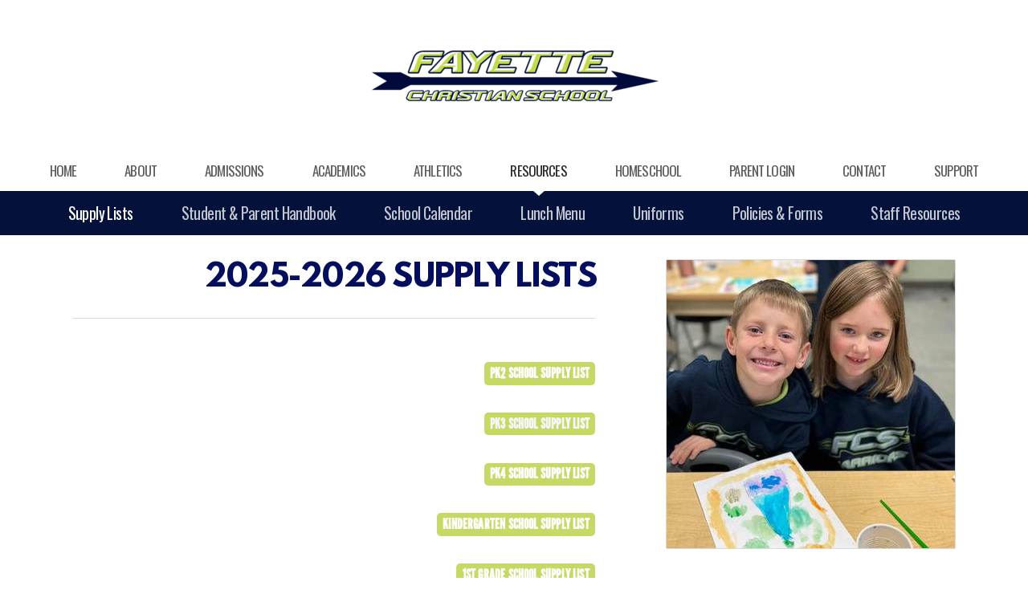

--- FILE ---
content_type: text/html
request_url: https://fcswarriors.org/resources
body_size: 23875
content:
<!DOCTYPE html>
<!-- tag: 26.0.62 | ref: bad13ae17 -->
<html>
  <head>
    <meta charset="utf-8">
    
    <title>Fayette Christian School | Supply Lists</title>
<meta name="description" content="2025 2026 Supply Lists - Pk2 School Supply Listpk3 School Supply Listpk4 School Supply Listkindergarten School Supply List1st Grade School Supply List2nd Gra..." />
<meta property="og:title" content="Fayette Christian School | Supply Lists" />
<meta property="og:description" content="2025 2026 Supply Lists - Pk2 School Supply Listpk3 School Supply Listpk4 School Supply Listkindergarten School Supply List1st Grade School Supply List2nd Gra..." />
<meta property="og:type" content="website" />
<meta property="og:url" content="https://fcswarriors.org/resources/supply-lists" />
<meta property="og:image" content="https://s3.amazonaws.com/media.cloversites.com/2e/2ee242f2-4b1c-41a5-a9a9-699981f8bb9e/site-images/d84446c2-a2b9-420e-b387-698796a9502d.jpeg" />
<meta name="twitter:card" content="summary_large_image" />
<meta name="twitter:title" content="Fayette Christian School | Supply Lists" />
<meta name="twitter:description" content="2025 2026 Supply Lists - Pk2 School Supply Listpk3 School Supply Listpk4 School Supply Listkindergarten School Supply List1st Grade School Supply List2nd Gra..." />
<meta name="twitter:image" content="https://s3.amazonaws.com/media.cloversites.com/2e/2ee242f2-4b1c-41a5-a9a9-699981f8bb9e/site-images/d84446c2-a2b9-420e-b387-698796a9502d.jpeg" />
    <meta name="viewport" content="width=device-width, initial-scale=1.0, maximum-scale=1.0, user-scalable=no" />

    <link rel="shortcut icon" type="image/x-icon" href="https://s3.amazonaws.com/media.cloversites.com/2e/2ee242f2-4b1c-41a5-a9a9-699981f8bb9e/favicons/1580513736-Asset_1.ico">

    <link rel="stylesheet" media="all" href="https://cdn.cloversites.com/production/websites/application-2bcce868e9ecfb6e823536cc735d148692d206c63f81a06c7f037be829b462a9.css" data_turbolinks_track="true" debug="false" />


    <link rel="stylesheet" media="all" href="https://cdn.cloversites.com/production/websites/designs/anthem/base-701e38ced1220e5f731f88cd901bbff866baf063822ecdd08abb48b971b99a1b.css" debug="false" />

    <script src="https://cdn.cloversites.com/production/websites/application-73c579df8ac31110f0b4fce5da584fa873208a32a374563cc27afe33fca3c7fc.js" class="clover" data_turbolinks_track="true" debug="false"></script>
    <script src="https://cdn.cloversites.com/production/websites/designs/anthem/base-c86f5b193302a78c6ea6d52aba98cb9b4c87096497c69cc31e81235a605ca436.js" debug="false" data-turbolinks-track="true" class="clover"></script>


    <script>
//<![CDATA[

      var __REACT_ON_RAILS_EVENT_HANDLERS_RAN_ONCE__ = true

//]]>
</script>
    



      <link rel="stylesheet" media="screen" href="https://fonts.googleapis.com/css?family=Oswald:400,700&amp;subset=latin,latin-ext" class="clover" />
      <link rel="stylesheet" media="screen" href="https://assets.cloversites.com/fonts/picker/leaguespartan/leaguespartan.css" class="clover" />
      <link rel="stylesheet" media="screen" href="https://assets.cloversites.com/fonts/picker/clearsans/clearsansregular.css" class="clover" />

      <style id="color-css">:root{--subpalette1-bg:#fff;--subpalette1-accent:#d9d9d9;--subpalette1-text:#262626;--subpalette1-header:#000;--subpalette1-link:#04123b;--subpalette1-btn-bg:#000;--subpalette1-btn-text:#fff;--subpalette1-gal-btn:#fff;--subpalette1-input-border:#000;--subpalette1-input-unselected:#000;--subpalette1-input-selected:#000;--subpalette1-tab-border:#000;--subpalette1-tab-text:#000;--subpalette1-tab-text-active:#04123b;--subpalette1-accordion-border:#000;--subpalette1-accordion-control:#04123b;--subpalette2-bg:#fff;--subpalette2-accent:#d9d9d9;--subpalette2-text:#262626;--subpalette2-header:#000;--subpalette2-link:#04123b;--subpalette2-btn-bg:#c6d964;--subpalette2-btn-text:#fff;--subpalette2-gal-btn:#2a2a2a;--subpalette2-input-border:#c6d964;--subpalette2-input-unselected:#c6d964;--subpalette2-input-selected:#c6d964;--subpalette2-tab-border:#000;--subpalette2-tab-text:#000;--subpalette2-tab-text-active:#04123b;--subpalette2-accordion-border:#000;--subpalette2-accordion-control:#04123b;--subpalette3-bg:#c6d964;--subpalette3-accent:#a9bb5e;--subpalette3-text:#2d3635;--subpalette3-header:#04123b;--subpalette3-link:#04123b;--subpalette3-btn-bg:#04123b;--subpalette3-btn-text:#c6d964;--subpalette3-gal-btn:#2a2a2a;--subpalette3-input-border:#04123b;--subpalette3-input-unselected:#04123b;--subpalette3-input-selected:#04123b;--subpalette3-tab-border:#04123b;--subpalette3-tab-text:#04123b;--subpalette3-tab-text-active:#04123b;--subpalette3-accordion-border:#04123b;--subpalette3-accordion-control:#04123b;--subpalette4-bg:#04123b;--subpalette4-accent:#2a3658;--subpalette4-text:#d9dbe2;--subpalette4-header:#fff;--subpalette4-link:#2559f0;--subpalette4-btn-bg:#c6d964;--subpalette4-btn-text:#fff;--subpalette4-gal-btn:#fff;--subpalette4-input-border:#c6d964;--subpalette4-input-unselected:#c6d964;--subpalette4-input-selected:#c6d964;--subpalette4-tab-border:#fff;--subpalette4-tab-text:#fff;--subpalette4-tab-text-active:#04123b;--subpalette4-accordion-border:#fff;--subpalette4-accordion-control:#04123b;--nav-subpalette-bg:#fff;--nav-subpalette-nav-bg:#fff;--nav-subpalette-sub-bg:#04123b;--nav-subpalette-nav-text:#5d5d5d;--nav-subpalette-sub-text:#c3c6d0;--nav-subpalette-nav-acc:#2a2a2a;--nav-subpalette-sub-acc:#fff}.palette .site-section.header .main-navigation{background-color:#fff}.palette .site-section.header .main-navigation a{color:#5d5d5d}.palette .site-section.header .main-navigation a:focus,.palette .site-section.header .main-navigation a:hover{color:#827777}.palette .site-section.header .main-navigation li.selected a{color:#2a2a2a}.palette .site-section.header .main-navigation li.selected:after{border-top-color:#fff}.palette .site-section.header #selected-sub-navigation{background-color:#04123b}.palette .site-section.header #selected-sub-navigation a{color:#c3c6d0}.palette .site-section.header #selected-sub-navigation a:focus,.palette .site-section.header #selected-sub-navigation a:hover{color:#e6e7ed}.palette .site-section.header #selected-sub-navigation li.selected a{color:#fff}.palette.mobile-nav-background #main-content.noscroll:before{background-color:#fff}.palette #mobile-nav-button-container{box-shadow:0 0 3px rgba(0,0,0,0.2)}.palette .show-mobile-nav #mobile-nav-button-container{box-shadow:none}.palette #mobile-navigation .main-navigation,.palette #mobile-nav-button-container{background-color:#fff;color:#5d5d5d}.palette #mobile-nav-button .mobile-nav-icon span{background-color:#5d5d5d}.palette #mobile-navigation:before{box-shadow:0 20px 15px -15px #fff inset}.palette #mobile-navigation:after{box-shadow:0 -20px 15px -15px #fff inset}.palette #mobile-navigation li,.palette #mobile-navigation .cover-up{background-color:#fff}.palette #mobile-navigation a{color:#5d5d5d}.palette #mobile-navigation .sub-navigation{background-color:#04123b}.palette #mobile-navigation .sub-navigation li{background-color:#04123b}.palette #mobile-navigation .sub-navigation a{color:#c3c6d0}.palette #mobile-navigation .sub-navigation li.selected a{color:#fff}.palette #mobile-navigation .sub-navigation .sub-nav-main:after{border-bottom-color:#343f60}.palette #mobile-navigation .sub-navigation:before{border-top-color:#fff}.palette.mobile-nav-background #mobile-navigation{box-shadow:0 0 0 1000px #fff}.palette .site-section.subpalette1{background-color:#fff;color:#262626}.palette .site-section.subpalette1 .bg-helper .bg-opacity{background-color:#fff}.palette .site-section.subpalette1.bg-fade.bg-fade-down .bg-helper:after{background-color:transparent;background-image:-webkit-linear-gradient(top, rgba(255,255,255,0) 3%,#fff 97%);background-image:linear-gradient(to bottom, rgba(255,255,255,0) 3%,#fff 97%)}.palette .site-section.subpalette1.bg-fade.bg-fade-up .bg-helper:after{background-color:transparent;background-image:-webkit-linear-gradient(top, #fff 3%,rgba(255,255,255,0) 97%);background-image:linear-gradient(to bottom, #fff 3%,rgba(255,255,255,0) 97%)}.palette .site-section.subpalette1.bg-fade.bg-fade-right .bg-helper:after{background-color:transparent;background-image:-webkit-linear-gradient(top, rgba(255,255,255,0) 3%,#fff 97%);background-image:linear-gradient(to right, rgba(255,255,255,0) 3%,#fff 97%)}.palette .site-section.subpalette1.bg-fade.bg-fade-left .bg-helper:after{background-color:transparent;background-image:-webkit-linear-gradient(top, #fff 3%,rgba(255,255,255,0) 97%);background-image:linear-gradient(to right, #fff 3%,rgba(255,255,255,0) 97%)}.palette .site-section.subpalette1 .photo-content{border-color:#d9d9d9}.palette .site-section.subpalette1.grid-layout .list-item{border-color:#000}.palette .site-section.subpalette1.list-layout .list-item{border-color:#d9d9d9}.palette .site-section.subpalette1 hr{background-color:#d9d9d9}.palette .site-section.subpalette1 header{color:#000;border-bottom-color:#d9d9d9}.palette .site-section.subpalette1 .group{border-color:#d9d9d9}.palette .site-section.subpalette1 a{color:#04123b}.palette .site-section.subpalette1 a:focus,.palette .site-section.subpalette1 a:hover{color:#05237a}.palette .site-section.subpalette1 .slick button:before{color:#fff}.palette .site-section.subpalette1.list.grid-layout .list-item .text-content{color:#FFF}.palette .site-section.subpalette1 #clover-icon{fill:#262626}.palette .site-section.subpalette1 .sites-button{background-color:#000;color:#fff}.palette .site-section.subpalette1 .sites-button:focus:not(:disabled),.palette .site-section.subpalette1 .sites-button:hover:not(:disabled){background:#202020;color:#fff}.palette .site-section.subpalette1 a:focus .sites-button,.palette .site-section.subpalette1 a:hover .sites-button{background:#202020;color:#fff}.palette .site-section.subpalette1.media .media-attachment-popup{background-color:#b7cf3b;box-shadow:0 0 50px rgba(0,0,0,0.1)}.palette .site-section.subpalette1.media .media-attachment-popup:before{border-top-color:#b7cf3b}.palette .site-section.subpalette1.media .media-attachment-popup li{border-color:#fff}.palette .site-section.subpalette1.media .media-attachment-popup a{color:#2d3635}.palette .site-section.subpalette1.media .media-attachment-popup a:focus,.palette .site-section.subpalette1.media .media-attachment-popup a:hover{color:#50605e}.palette .site-section.subpalette1.media .plyr--audio .plyr__controls,.palette .site-section.subpalette1.media .plyr--audio .plyr__control{background-color:#c6d964;color:#2d3635}.palette .site-section.subpalette1.media .plyr--audio .plyr__menu__container{background-color:#c6d964}.palette .site-section.subpalette1.media .plyr--audio .plyr__menu__container::after{border-top-color:rgba(198,217,100,0.9)}.palette .site-section.subpalette1.media .plyr--audio .plyr__menu__container .plyr__control--forward::after{border-left-color:rgba(45,54,53,0.8)}.palette .site-section.subpalette1.media .media-player{background-color:#c6d964;color:#2d3635;box-shadow:none}.palette .site-section.subpalette1.media .media-player header{color:#2d3635}.palette .site-section.subpalette1.media .media-footer{border-top-color:rgba(45,54,53,0.2)}.palette .site-section.subpalette1.media .media-header div.text-content,.palette .site-section.subpalette1.media .media-footer button,.palette .site-section.subpalette1.media .media-footer .download-button{color:#2d3635}.palette .site-section.subpalette1.media .media-header div.text-content:focus,.palette .site-section.subpalette1.media .media-header div.text-content:hover,.palette .site-section.subpalette1.media .media-footer button:focus,.palette .site-section.subpalette1.media .media-footer button:hover,.palette .site-section.subpalette1.media .media-footer .download-button:focus,.palette .site-section.subpalette1.media .media-footer .download-button:hover{color:#50605e}.palette .site-section.subpalette1.media .media-description{color:rgba(45,54,53,0.6)}.palette .site-section.subpalette1.media .media-card.selected:before,.palette .site-section.subpalette1.media .media-card.selected .card-image:before{box-shadow:0 0 0 2px #000}@media (min-width: 768px){.palette .site-section.subpalette1.media .media-card header{color:#2d3635}.palette .site-section.subpalette1.media .media-card.selected:before,.palette .site-section.subpalette1.media .media-card.selected .card-image:before{box-shadow:0 0 0 2px #2d3635}.palette .site-section.subpalette1.media .media-card .card-image,.palette .site-section.subpalette1.media .media-card .card-body{background-color:#c6d964;color:#2d3635}}.palette .site-section.subpalette1.media .media-grid li,.palette .site-section.subpalette1.media .media-list li{border-color:rgba(45,54,53,0.1)}.palette .site-section.subpalette1.media .media-list-container .card-body{background-color:transparent}.palette .site-section.subpalette1 a.event-info-container{color:inherit}.palette .site-section.subpalette1 .event-gallery-item .event-info-image{box-shadow:0 1px 5px rgba(38,38,38,0.5)}.palette .site-section.subpalette1 .event-tile-item{box-shadow:0 1px 5px rgba(38,38,38,0.5);background-color:#fff}.palette .site-section.subpalette1 .fc-body{box-shadow:0 1px 5px rgba(38,38,38,0.5)}.palette .site-section.subpalette1 .fc-body .fc-day{border-color:#262626}.palette .site-section.subpalette1 a.fc-day-grid-event{background-color:transparent;border-color:transparent;color:#262626}.palette .site-section.subpalette1 a.fc-day-grid-event.fc-not-end,.palette .site-section.subpalette1 a.fc-day-grid-event.fc-not-start,.palette .site-section.subpalette1 a.fc-day-grid-event.event-calendar-day-event-long{background-color:#262626;color:#fff}.palette .site-section.subpalette1 .event-calendar-list-back{color:#04123b}.palette .site-section.subpalette1 .event-calendar-list-back:focus,.palette .site-section.subpalette1 .event-calendar-list-back:hover{color:#05237a}@media all and (max-width: 768px){.palette .site-section.subpalette1 .fc-day-number.fc-has-events{background-color:#262626;color:#fff}.palette .site-section.subpalette1 .event-list-item{background-color:#fff;box-shadow:0 1px 5px rgba(38,38,38,0.5)}}.palette .site-section.subpalette1.event-details .main-event-thumbnail{box-shadow:0 20px 40px 10px rgba(38,38,38,0.1),0 26px 50px 0 rgba(38,38,38,0.24)}.palette .site-section.subpalette1.event-details .calendar-location svg path{stroke:#262626}.palette .site-section.subpalette1.event-details .calendar-location svg path+path{stroke:#000}.palette .site-section.subpalette1.event-details .calendar-location svg circle{stroke:#000}.palette .site-section.subpalette1.livestream .next_live_stream_title,.palette .site-section.subpalette1.livestream .live_stream_title,.palette .site-section.subpalette1.livestream .desc div{color:#262626 !important}.palette .site-section.subpalette1.form .section-header i{color:#04123b;transition:color .2s}.palette .site-section.subpalette1.form .section-header i:focus,.palette .site-section.subpalette1.form .section-header i:hover{color:#05237a}.palette .site-section.subpalette1.form .modal .modal-dialog .modal-dialog,.palette .site-section.subpalette1.form .modal-backdrop{background-color:#fff}.palette .site-section.subpalette1.form .modal .modal-dialog{color:#262626}.palette .site-section.subpalette1.form .nav-tabs>li>a{color:inherit}.palette .site-section.subpalette1.form .nav-tabs>li>a:focus,.palette .site-section.subpalette1.form .nav-tabs>li>a:hover{color:inherit}.palette .site-section.subpalette1.form .nav-tabs>li:not(.active)>a{opacity:.5}.palette .site-section.subpalette1.form .nav-tabs>li.active>a{border-bottom-color:#d9d9d9}.palette .site-section.subpalette1.form .form-tabs .no-active-tab .nav-tabs>li.active>a{opacity:.5;border-bottom-color:transparent}.palette .site-section.subpalette1.form .intl-tel-input .country-list{color:#525252}.palette .site-section.subpalette1.form .draggable-file-upload button{color:#04123b}.palette .site-section.subpalette1.form .draggable-file-upload button:focus,.palette .site-section.subpalette1.form .draggable-file-upload button:hover{color:#05237a}.palette .site-section.subpalette1.form .file-progress-bar{background-color:rgba(38,38,38,0.25)}.palette .site-section.subpalette1.form .file-progress{background-color:#04123b}.palette .site-section.subpalette1.form .modal .modal-dialog .modal-btn:not(.sites-button),.palette .site-section.subpalette1.form .login-actions .btn:not(.sites-button),.palette .site-section.subpalette1.form .btn.mb-action:not(.sites-button),.palette .site-section.subpalette1.form .btn-action .btn:not(.sites-button),.palette .site-section.subpalette1.form .clear-selection{color:#04123b}.palette .site-section.subpalette1.form .modal .modal-dialog .modal-btn:not(.sites-button):focus,.palette .site-section.subpalette1.form .modal .modal-dialog .modal-btn:not(.sites-button):hover,.palette .site-section.subpalette1.form .login-actions .btn:not(.sites-button):focus,.palette .site-section.subpalette1.form .login-actions .btn:not(.sites-button):hover,.palette .site-section.subpalette1.form .btn.mb-action:not(.sites-button):focus,.palette .site-section.subpalette1.form .btn.mb-action:not(.sites-button):hover,.palette .site-section.subpalette1.form .btn-action .btn:not(.sites-button):focus,.palette .site-section.subpalette1.form .btn-action .btn:not(.sites-button):hover,.palette .site-section.subpalette1.form .clear-selection:focus,.palette .site-section.subpalette1.form .clear-selection:hover{color:#05237a}.palette .site-section.subpalette1.form .signup-slot-categories>span.active,.palette .site-section.subpalette1.form .signup-slot-categories .category-selected .more-categories{border-bottom-color:#d9d9d9}.palette .site-section.subpalette1.form .recurring-selector{border-bottom-color:rgba(0,0,0,0.5)}.palette .site-section.subpalette1.form .recurring-selector>span.active{border-bottom-color:#d9d9d9}.palette .site-section.subpalette1.form .formbuilder-step .step-index,.palette .site-section.subpalette1.form .formbuilder-step .bottom-vertical-line{background-color:#939393}.palette .site-section.subpalette1.form .formbuilder-step .step-index,.palette .site-section.subpalette1.form .step-dropdown-header .step-index{color:#fff}.palette .site-section.subpalette1.form .panel-group .panel-heading .panel-title>a{background-color:#000;color:#fff}.palette .site-section.subpalette1.form .card-header{background-color:#000;color:#fff}.palette .site-section.subpalette1.form .installments-table .table-header{border-bottom:1px solid #000}.palette .site-section.subpalette1.form .installments-table .table-row .dropdown-toggle{color:inherit}.palette .site-section.subpalette1.form .installments-table .table-row .dropdown>button:focus,.palette .site-section.subpalette1.form .installments-table .table-row .dropdown>button:hover,.palette .site-section.subpalette1.form .installments-table .table-row .dropdown.show>button{background-color:rgba(38,38,38,0.25)}.palette .site-section.subpalette1.form .k-pager-numbers .k-state-selected{background-color:#04123b;color:#fff}.palette .site-section.subpalette1.form .recurring-selector>span.active{border-bottom-color:#000}.palette .site-section.subpalette1.form .formbuilder-step.active .step-index,.palette .site-section.subpalette1.form .step-dropdown-header .step-index{background-color:#000}.palette .site-section.subpalette1.form .login-dropdown .dropdown-toggle.btn{background-color:#000;color:#fff}.palette .site-section.subpalette1 .sites-PrayerList__PostDate{opacity:.6}.palette .site-section.subpalette1 .sites-PrayerList__ContactInfoButton{color:currentColor}.palette .site-section.subpalette1 .sites-PrayerList__ContactInfoButton svg{fill:currentColor}.palette .site-section.subpalette1 .sites-PrayerList__Acknowledge svg{fill:#262626}.palette .site-section.subpalette1.tabs .tab-title{border-color:#000;color:#000}.palette .site-section.subpalette1.tabs .tab-title::after{border-top-color:#000}.palette .site-section.subpalette1.tabs .tab-title[aria-selected="true"]{color:#04123b}.palette .site-section.subpalette1.accordion .accordion-container>ul>li{border-color:#000}.palette .site-section.subpalette1.accordion .accordion-title{color:inherit}.palette .site-section.subpalette1.accordion .accordion-title::after{color:#04123b}.palette .site-section.subpalette1 .search-select .input-group-btn button{color:inherit}.palette .site-section.subpalette1 .checkbox>.control-label{color:inherit !important;opacity:1 !important}.palette .site-section.subpalette1 .digital-signature-field .click-to-sign,.palette .site-section.subpalette1 .digital-signature-field .sign-style-clicked,.palette .site-section.subpalette1 .digital-signature-field .sigCanvas{border-color:#000;background-color:#fff;color:#000}.palette .site-section.subpalette1 .digital-signature-field .overlay-canvas .fms-pagination-arrow-right,.palette .site-section.subpalette1 .digital-signature-field .overlay-canvas .fms-plus,.palette .site-section.subpalette1 .digital-signature-field .overlay-canvas .fms-cancel{color:#000}.palette .site-section.subpalette1 .iti__arrow{border-top-color:inherit;border-bottom-color:inherit}.palette .site-section.subpalette1 .iti__country-name{color:#525252}.palette .site-section.subpalette1 .has-error .legend,.palette .site-section.subpalette1 .has-error.form-group .control-label,.palette .site-section.subpalette1 .has-error.sites-PrayerForm__SubmissionMessage{color:#fd5b63}.palette .site-section.subpalette1 .has-error.form-group .form-help,.palette .site-section.subpalette1 .has-error.form-group .helper,.palette .site-section.subpalette1 .has-error.checkbox .form-help,.palette .site-section.subpalette1 .has-error.checkbox .helper,.palette .site-section.subpalette1 .has-error.radio .form-help,.palette .site-section.subpalette1 .has-error.radio .helper{color:#fd5b63}.palette .site-section.subpalette1 .pop-over .pop-over-container{background-color:#fff;color:#262626}.palette .site-section.subpalette1 .pop-over .pop-over-container .filter-option{transition:color 0.2s, background-color 0.2s}.palette .site-section.subpalette1 .pop-over .pop-over-container .filter-option:hover{background-color:rgba(0,0,0,0.25)}.palette .site-section.subpalette1 .form-group .dropdown-menu,.palette .site-section.subpalette1 .login-details .dropdown-menu{background-color:#fff}.palette .site-section.subpalette1 .form-group .dropdown-menu>li>a,.palette .site-section.subpalette1 .form-group .dropdown-menu>li>a:focus,.palette .site-section.subpalette1 .form-group .dropdown-menu>li>a:hover,.palette .site-section.subpalette1 .login-details .dropdown-menu>li>a,.palette .site-section.subpalette1 .login-details .dropdown-menu>li>a:focus,.palette .site-section.subpalette1 .login-details .dropdown-menu>li>a:hover{color:#262626}.palette .site-section.subpalette1 .form-group .dropdown-menu>li>a:focus,.palette .site-section.subpalette1 .form-group .dropdown-menu>li>a:hover,.palette .site-section.subpalette1 .login-details .dropdown-menu>li>a:focus,.palette .site-section.subpalette1 .login-details .dropdown-menu>li>a:hover{background-color:rgba(0,0,0,0.25)}.palette .site-section.subpalette1 .form-group .ui-select-choices,.palette .site-section.subpalette1 .login-details .ui-select-choices{background-color:#fff}.palette .site-section.subpalette1 .form-group .ui-select-choices-row,.palette .site-section.subpalette1 .form-group .ui-select-choices-row:focus,.palette .site-section.subpalette1 .form-group .ui-select-choices-row:hover,.palette .site-section.subpalette1 .login-details .ui-select-choices-row,.palette .site-section.subpalette1 .login-details .ui-select-choices-row:focus,.palette .site-section.subpalette1 .login-details .ui-select-choices-row:hover{color:#262626}.palette .site-section.subpalette1 .form-group .ui-select-choices-row:focus,.palette .site-section.subpalette1 .form-group .ui-select-choices-row:hover,.palette .site-section.subpalette1 .login-details .ui-select-choices-row:focus,.palette .site-section.subpalette1 .login-details .ui-select-choices-row:hover{background-color:rgba(0,0,0,0.25)}.palette .site-section.subpalette1 .form-group .ui-select-choices-row.active,.palette .site-section.subpalette1 .login-details .ui-select-choices-row.active{color:#fff;background-color:#000}.palette .site-section.subpalette1 .ss__menu,.palette .site-section.subpalette1 .slot-category-dropdown{background-color:#fff}.palette .site-section.subpalette1 .ss__option--is-focused,.palette .site-section.subpalette1 .slot-category-dropdown>span:hover{background-color:rgba(0,0,0,0.25)}.palette .site-section.subpalette1 .ss__option--is-selected,.palette .site-section.subpalette1 .slot-category-dropdown>span.active{color:#fff;background-color:#000}.palette .site-section.subpalette1 .checkbox .helper,.palette .site-section.subpalette1 .radio .helper{border-color:currentColor}.palette .site-section.subpalette1 .checkbox label:hover .helper,.palette .site-section.subpalette1 .checkbox input:checked ~ .helper,.palette .site-section.subpalette1 .radio label:hover .helper,.palette .site-section.subpalette1 .radio input:checked ~ .helper{border-color:#000}.palette .site-section.subpalette1 .checkbox .helper::before{color:#000}.palette .site-section.subpalette1 .radio .helper::before{background-color:#000}.palette .site-section.subpalette1 .sites-input,.palette .site-section.subpalette1 .sites-input-group-addon{color:#000}.palette .site-section.subpalette1 .sites-input{border-color:#000}.palette .site-section.subpalette1 .sites-input::placeholder{color:rgba(0,0,0,0.5)}.palette .site-section.subpalette1 .radio-btn{border-color:#000}.palette .site-section.subpalette1 .radio-btn .input-group-radio,.palette .site-section.subpalette1 .radio-btn .item-amount{background-color:#000;color:#fff}.palette .site-section.subpalette1 .radio-btn .item-amount.user-amount .form-control{border-color:#fff;color:#fff}.palette .site-section.subpalette1 .radio-btn.item-selected{border-color:#000}.palette .site-section.subpalette1 .radio-btn.item-selected .input-group-radio,.palette .site-section.subpalette1 .radio-btn.item-selected .item-amount{background-color:#000;color:#fff}.palette .site-section.subpalette1 .radio-btn.item-selected .item-amount.user-amount .form-control{border-color:#fff;color:#fff}.palette .site-section.subpalette1 .slots .slot{background-color:#000;border-color:#000;color:#fff}.palette .site-section.subpalette1 .slots .slot.active{background-color:#000;border-color:#000;color:#fff}.palette .site-section.subpalette1 .setup-partial-payment .partial-type-picker{border-color:#000}.palette .site-section.subpalette1 .setup-partial-payment .partial-type-picker span{color:#262626}.palette .site-section.subpalette1 .setup-partial-payment .partial-type-picker span.active{background-color:#000;color:#fff}.palette .site-section.subpalette1 .payment-methods .choose-payment-method .payment-method .btn{border-color:rgba(0,0,0,0.25);color:#262626}.palette .site-section.subpalette1 .payment-methods .choose-payment-method .payment-method .btn.active{border-color:#000}.palette .site-section.subpalette1 .form-group .control-label,.palette .site-section.subpalette1 .form-group input:not([type="radio"]):not([type="checkbox"]),.palette .site-section.subpalette1 .form-group textarea,.palette .site-section.subpalette1 .form-group select,.palette .site-section.subpalette1 .form-group .checkbox .helper,.palette .site-section.subpalette1 .form-group .radio .helper{color:#000;opacity:0.4}.palette .site-section.subpalette1 .form-group .radio label.control-label{color:#262626;opacity:1}.palette .site-section.subpalette1 .form-group input::-webkit-input-placeholder{color:#000;opacity:0.8}.palette .site-section.subpalette1 .form-group input::-moz-placeholder{color:#000;opacity:0.8}.palette .site-section.subpalette1 .form-group input:-moz-placeholder{color:#000;opacity:0.8}.palette .site-section.subpalette1 .form-group input:-ms-input-placeholder{color:#000;opacity:0.8}.palette .site-section.subpalette1 .form-group .form-control{border-bottom:1px solid #000}.palette .site-section.subpalette1 .form-group .dropdown-toggle,.palette .site-section.subpalette1 .form-group .ui-select-toggle,.palette .site-section.subpalette1 .form-group .ss__control{color:inherit;border-bottom:1px solid rgba(0,0,0,0.4)}.palette .site-section.subpalette1 .radio-btn,.palette .site-section.subpalette1 .slots .slot{opacity:.4}.palette .site-section.subpalette1 .radio-btn.item-selected,.palette .site-section.subpalette1 .slots .slot.active{opacity:1}.palette .site-section.subpalette1 .has-error .form-control,.palette .site-section.subpalette1 .has-error .dropdown-toggle{border-bottom-color:#fd5b63}.palette .site-section.subpalette1 .pagination a{color:#262626}.palette .site-section.subpalette1 .pagination a:before,.palette .site-section.subpalette1 .pagination a:after{border-color:#262626}.palette .site-alerts.subpalette1 .site-alert{background-color:#d9d9d9;color:#2a2a2a}.palette .site-alerts.subpalette1 .site-alert .site-alert-dismiss{color:#2a2a2a}.palette .site-alerts.subpalette1 .sites-button{background-color:#000;color:#fff}.palette .site-alerts.subpalette1 .sites-button:focus:not(:disabled),.palette .site-alerts.subpalette1 .sites-button:hover:not(:disabled){background:#202020;color:#fff}.palette .site-alerts.subpalette1 a:focus .sites-button,.palette .site-alerts.subpalette1 a:hover .sites-button{background:#202020;color:#fff}.palette .site-section.subpalette2{background-color:#fff;color:#262626}.palette .site-section.subpalette2 .bg-helper .bg-opacity{background-color:#fff}.palette .site-section.subpalette2.bg-fade.bg-fade-down .bg-helper:after{background-color:transparent;background-image:-webkit-linear-gradient(top, rgba(255,255,255,0) 3%,#fff 97%);background-image:linear-gradient(to bottom, rgba(255,255,255,0) 3%,#fff 97%)}.palette .site-section.subpalette2.bg-fade.bg-fade-up .bg-helper:after{background-color:transparent;background-image:-webkit-linear-gradient(top, #fff 3%,rgba(255,255,255,0) 97%);background-image:linear-gradient(to bottom, #fff 3%,rgba(255,255,255,0) 97%)}.palette .site-section.subpalette2.bg-fade.bg-fade-right .bg-helper:after{background-color:transparent;background-image:-webkit-linear-gradient(top, rgba(255,255,255,0) 3%,#fff 97%);background-image:linear-gradient(to right, rgba(255,255,255,0) 3%,#fff 97%)}.palette .site-section.subpalette2.bg-fade.bg-fade-left .bg-helper:after{background-color:transparent;background-image:-webkit-linear-gradient(top, #fff 3%,rgba(255,255,255,0) 97%);background-image:linear-gradient(to right, #fff 3%,rgba(255,255,255,0) 97%)}.palette .site-section.subpalette2 .photo-content{border-color:#d9d9d9}.palette .site-section.subpalette2.grid-layout .list-item{border-color:#000}.palette .site-section.subpalette2.list-layout .list-item{border-color:#d9d9d9}.palette .site-section.subpalette2 hr{background-color:#d9d9d9}.palette .site-section.subpalette2 header{color:#000;border-bottom-color:#d9d9d9}.palette .site-section.subpalette2 .group{border-color:#d9d9d9}.palette .site-section.subpalette2 a{color:#04123b}.palette .site-section.subpalette2 a:focus,.palette .site-section.subpalette2 a:hover{color:#05237a}.palette .site-section.subpalette2 .slick button:before{color:#2a2a2a}.palette .site-section.subpalette2.list.grid-layout .list-item .text-content{color:#FFF}.palette .site-section.subpalette2 #clover-icon{fill:#262626}.palette .site-section.subpalette2 .sites-button{background-color:#c6d964;color:#fff}.palette .site-section.subpalette2 .sites-button:focus:not(:disabled),.palette .site-section.subpalette2 .sites-button:hover:not(:disabled){background:#d9e697;color:#fff}.palette .site-section.subpalette2 a:focus .sites-button,.palette .site-section.subpalette2 a:hover .sites-button{background:#d9e697;color:#fff}.palette .site-section.subpalette2.media .media-attachment-popup{background-color:#b7cf3b;box-shadow:0 0 50px rgba(0,0,0,0.1)}.palette .site-section.subpalette2.media .media-attachment-popup:before{border-top-color:#b7cf3b}.palette .site-section.subpalette2.media .media-attachment-popup li{border-color:#fff}.palette .site-section.subpalette2.media .media-attachment-popup a{color:#2d3635}.palette .site-section.subpalette2.media .media-attachment-popup a:focus,.palette .site-section.subpalette2.media .media-attachment-popup a:hover{color:#50605e}.palette .site-section.subpalette2.media .plyr--audio .plyr__controls,.palette .site-section.subpalette2.media .plyr--audio .plyr__control{background-color:#c6d964;color:#2d3635}.palette .site-section.subpalette2.media .plyr--audio .plyr__menu__container{background-color:#c6d964}.palette .site-section.subpalette2.media .plyr--audio .plyr__menu__container::after{border-top-color:rgba(198,217,100,0.9)}.palette .site-section.subpalette2.media .plyr--audio .plyr__menu__container .plyr__control--forward::after{border-left-color:rgba(45,54,53,0.8)}.palette .site-section.subpalette2.media .media-player{background-color:#c6d964;color:#2d3635;box-shadow:none}.palette .site-section.subpalette2.media .media-player header{color:#2d3635}.palette .site-section.subpalette2.media .media-footer{border-top-color:rgba(45,54,53,0.2)}.palette .site-section.subpalette2.media .media-header div.text-content,.palette .site-section.subpalette2.media .media-footer button,.palette .site-section.subpalette2.media .media-footer .download-button{color:#2d3635}.palette .site-section.subpalette2.media .media-header div.text-content:focus,.palette .site-section.subpalette2.media .media-header div.text-content:hover,.palette .site-section.subpalette2.media .media-footer button:focus,.palette .site-section.subpalette2.media .media-footer button:hover,.palette .site-section.subpalette2.media .media-footer .download-button:focus,.palette .site-section.subpalette2.media .media-footer .download-button:hover{color:#50605e}.palette .site-section.subpalette2.media .media-description{color:rgba(45,54,53,0.6)}.palette .site-section.subpalette2.media .media-card.selected:before,.palette .site-section.subpalette2.media .media-card.selected .card-image:before{box-shadow:0 0 0 2px #000}@media (min-width: 768px){.palette .site-section.subpalette2.media .media-card header{color:#2d3635}.palette .site-section.subpalette2.media .media-card.selected:before,.palette .site-section.subpalette2.media .media-card.selected .card-image:before{box-shadow:0 0 0 2px #2d3635}.palette .site-section.subpalette2.media .media-card .card-image,.palette .site-section.subpalette2.media .media-card .card-body{background-color:#c6d964;color:#2d3635}}.palette .site-section.subpalette2.media .media-grid li,.palette .site-section.subpalette2.media .media-list li{border-color:rgba(45,54,53,0.1)}.palette .site-section.subpalette2.media .media-list-container .card-body{background-color:transparent}.palette .site-section.subpalette2 a.event-info-container{color:inherit}.palette .site-section.subpalette2 .event-gallery-item .event-info-image{box-shadow:0 1px 5px rgba(38,38,38,0.5)}.palette .site-section.subpalette2 .event-tile-item{box-shadow:0 1px 5px rgba(38,38,38,0.5);background-color:#fff}.palette .site-section.subpalette2 .fc-body{box-shadow:0 1px 5px rgba(38,38,38,0.5)}.palette .site-section.subpalette2 .fc-body .fc-day{border-color:#262626}.palette .site-section.subpalette2 a.fc-day-grid-event{background-color:transparent;border-color:transparent;color:#262626}.palette .site-section.subpalette2 a.fc-day-grid-event.fc-not-end,.palette .site-section.subpalette2 a.fc-day-grid-event.fc-not-start,.palette .site-section.subpalette2 a.fc-day-grid-event.event-calendar-day-event-long{background-color:#262626;color:#fff}.palette .site-section.subpalette2 .event-calendar-list-back{color:#04123b}.palette .site-section.subpalette2 .event-calendar-list-back:focus,.palette .site-section.subpalette2 .event-calendar-list-back:hover{color:#05237a}@media all and (max-width: 768px){.palette .site-section.subpalette2 .fc-day-number.fc-has-events{background-color:#262626;color:#fff}.palette .site-section.subpalette2 .event-list-item{background-color:#fff;box-shadow:0 1px 5px rgba(38,38,38,0.5)}}.palette .site-section.subpalette2.event-details .main-event-thumbnail{box-shadow:0 20px 40px 10px rgba(38,38,38,0.1),0 26px 50px 0 rgba(38,38,38,0.24)}.palette .site-section.subpalette2.event-details .calendar-location svg path{stroke:#262626}.palette .site-section.subpalette2.event-details .calendar-location svg path+path{stroke:#c6d964}.palette .site-section.subpalette2.event-details .calendar-location svg circle{stroke:#c6d964}.palette .site-section.subpalette2.livestream .next_live_stream_title,.palette .site-section.subpalette2.livestream .live_stream_title,.palette .site-section.subpalette2.livestream .desc div{color:#262626 !important}.palette .site-section.subpalette2.form .section-header i{color:#04123b;transition:color .2s}.palette .site-section.subpalette2.form .section-header i:focus,.palette .site-section.subpalette2.form .section-header i:hover{color:#05237a}.palette .site-section.subpalette2.form .modal .modal-dialog .modal-dialog,.palette .site-section.subpalette2.form .modal-backdrop{background-color:#fff}.palette .site-section.subpalette2.form .modal .modal-dialog{color:#262626}.palette .site-section.subpalette2.form .nav-tabs>li>a{color:inherit}.palette .site-section.subpalette2.form .nav-tabs>li>a:focus,.palette .site-section.subpalette2.form .nav-tabs>li>a:hover{color:inherit}.palette .site-section.subpalette2.form .nav-tabs>li:not(.active)>a{opacity:.5}.palette .site-section.subpalette2.form .nav-tabs>li.active>a{border-bottom-color:#d9d9d9}.palette .site-section.subpalette2.form .form-tabs .no-active-tab .nav-tabs>li.active>a{opacity:.5;border-bottom-color:transparent}.palette .site-section.subpalette2.form .intl-tel-input .country-list{color:#525252}.palette .site-section.subpalette2.form .draggable-file-upload button{color:#04123b}.palette .site-section.subpalette2.form .draggable-file-upload button:focus,.palette .site-section.subpalette2.form .draggable-file-upload button:hover{color:#05237a}.palette .site-section.subpalette2.form .file-progress-bar{background-color:rgba(38,38,38,0.25)}.palette .site-section.subpalette2.form .file-progress{background-color:#04123b}.palette .site-section.subpalette2.form .modal .modal-dialog .modal-btn:not(.sites-button),.palette .site-section.subpalette2.form .login-actions .btn:not(.sites-button),.palette .site-section.subpalette2.form .btn.mb-action:not(.sites-button),.palette .site-section.subpalette2.form .btn-action .btn:not(.sites-button),.palette .site-section.subpalette2.form .clear-selection{color:#04123b}.palette .site-section.subpalette2.form .modal .modal-dialog .modal-btn:not(.sites-button):focus,.palette .site-section.subpalette2.form .modal .modal-dialog .modal-btn:not(.sites-button):hover,.palette .site-section.subpalette2.form .login-actions .btn:not(.sites-button):focus,.palette .site-section.subpalette2.form .login-actions .btn:not(.sites-button):hover,.palette .site-section.subpalette2.form .btn.mb-action:not(.sites-button):focus,.palette .site-section.subpalette2.form .btn.mb-action:not(.sites-button):hover,.palette .site-section.subpalette2.form .btn-action .btn:not(.sites-button):focus,.palette .site-section.subpalette2.form .btn-action .btn:not(.sites-button):hover,.palette .site-section.subpalette2.form .clear-selection:focus,.palette .site-section.subpalette2.form .clear-selection:hover{color:#05237a}.palette .site-section.subpalette2.form .signup-slot-categories>span.active,.palette .site-section.subpalette2.form .signup-slot-categories .category-selected .more-categories{border-bottom-color:#d9d9d9}.palette .site-section.subpalette2.form .recurring-selector{border-bottom-color:rgba(198,217,100,0.5)}.palette .site-section.subpalette2.form .recurring-selector>span.active{border-bottom-color:#d9d9d9}.palette .site-section.subpalette2.form .formbuilder-step .step-index,.palette .site-section.subpalette2.form .formbuilder-step .bottom-vertical-line{background-color:#939393}.palette .site-section.subpalette2.form .formbuilder-step .step-index,.palette .site-section.subpalette2.form .step-dropdown-header .step-index{color:#fff}.palette .site-section.subpalette2.form .panel-group .panel-heading .panel-title>a{background-color:#c6d964;color:#fff}.palette .site-section.subpalette2.form .card-header{background-color:#c6d964;color:#fff}.palette .site-section.subpalette2.form .installments-table .table-header{border-bottom:1px solid #c6d964}.palette .site-section.subpalette2.form .installments-table .table-row .dropdown-toggle{color:inherit}.palette .site-section.subpalette2.form .installments-table .table-row .dropdown>button:focus,.palette .site-section.subpalette2.form .installments-table .table-row .dropdown>button:hover,.palette .site-section.subpalette2.form .installments-table .table-row .dropdown.show>button{background-color:rgba(38,38,38,0.25)}.palette .site-section.subpalette2.form .k-pager-numbers .k-state-selected{background-color:#04123b;color:#fff}.palette .site-section.subpalette2.form .recurring-selector>span.active{border-bottom-color:#c6d964}.palette .site-section.subpalette2.form .formbuilder-step.active .step-index,.palette .site-section.subpalette2.form .step-dropdown-header .step-index{background-color:#c6d964}.palette .site-section.subpalette2.form .login-dropdown .dropdown-toggle.btn{background-color:#c6d964;color:#fff}.palette .site-section.subpalette2 .sites-PrayerList__PostDate{opacity:.6}.palette .site-section.subpalette2 .sites-PrayerList__ContactInfoButton{color:currentColor}.palette .site-section.subpalette2 .sites-PrayerList__ContactInfoButton svg{fill:currentColor}.palette .site-section.subpalette2 .sites-PrayerList__Acknowledge svg{fill:#262626}.palette .site-section.subpalette2.tabs .tab-title{border-color:#000;color:#000}.palette .site-section.subpalette2.tabs .tab-title::after{border-top-color:#000}.palette .site-section.subpalette2.tabs .tab-title[aria-selected="true"]{color:#04123b}.palette .site-section.subpalette2.accordion .accordion-container>ul>li{border-color:#000}.palette .site-section.subpalette2.accordion .accordion-title{color:inherit}.palette .site-section.subpalette2.accordion .accordion-title::after{color:#04123b}.palette .site-section.subpalette2 .search-select .input-group-btn button{color:inherit}.palette .site-section.subpalette2 .checkbox>.control-label{color:inherit !important;opacity:1 !important}.palette .site-section.subpalette2 .digital-signature-field .click-to-sign,.palette .site-section.subpalette2 .digital-signature-field .sign-style-clicked,.palette .site-section.subpalette2 .digital-signature-field .sigCanvas{border-color:#000;background-color:#fff;color:#000}.palette .site-section.subpalette2 .digital-signature-field .overlay-canvas .fms-pagination-arrow-right,.palette .site-section.subpalette2 .digital-signature-field .overlay-canvas .fms-plus,.palette .site-section.subpalette2 .digital-signature-field .overlay-canvas .fms-cancel{color:#000}.palette .site-section.subpalette2 .iti__arrow{border-top-color:inherit;border-bottom-color:inherit}.palette .site-section.subpalette2 .iti__country-name{color:#525252}.palette .site-section.subpalette2 .has-error .legend,.palette .site-section.subpalette2 .has-error.form-group .control-label,.palette .site-section.subpalette2 .has-error.sites-PrayerForm__SubmissionMessage{color:#fd5b63}.palette .site-section.subpalette2 .has-error.form-group .form-help,.palette .site-section.subpalette2 .has-error.form-group .helper,.palette .site-section.subpalette2 .has-error.checkbox .form-help,.palette .site-section.subpalette2 .has-error.checkbox .helper,.palette .site-section.subpalette2 .has-error.radio .form-help,.palette .site-section.subpalette2 .has-error.radio .helper{color:#fd5b63}.palette .site-section.subpalette2 .pop-over .pop-over-container{background-color:#fff;color:#262626}.palette .site-section.subpalette2 .pop-over .pop-over-container .filter-option{transition:color 0.2s, background-color 0.2s}.palette .site-section.subpalette2 .pop-over .pop-over-container .filter-option:hover{background-color:rgba(198,217,100,0.25)}.palette .site-section.subpalette2 .form-group .dropdown-menu,.palette .site-section.subpalette2 .login-details .dropdown-menu{background-color:#fff}.palette .site-section.subpalette2 .form-group .dropdown-menu>li>a,.palette .site-section.subpalette2 .form-group .dropdown-menu>li>a:focus,.palette .site-section.subpalette2 .form-group .dropdown-menu>li>a:hover,.palette .site-section.subpalette2 .login-details .dropdown-menu>li>a,.palette .site-section.subpalette2 .login-details .dropdown-menu>li>a:focus,.palette .site-section.subpalette2 .login-details .dropdown-menu>li>a:hover{color:#262626}.palette .site-section.subpalette2 .form-group .dropdown-menu>li>a:focus,.palette .site-section.subpalette2 .form-group .dropdown-menu>li>a:hover,.palette .site-section.subpalette2 .login-details .dropdown-menu>li>a:focus,.palette .site-section.subpalette2 .login-details .dropdown-menu>li>a:hover{background-color:rgba(198,217,100,0.25)}.palette .site-section.subpalette2 .form-group .ui-select-choices,.palette .site-section.subpalette2 .login-details .ui-select-choices{background-color:#fff}.palette .site-section.subpalette2 .form-group .ui-select-choices-row,.palette .site-section.subpalette2 .form-group .ui-select-choices-row:focus,.palette .site-section.subpalette2 .form-group .ui-select-choices-row:hover,.palette .site-section.subpalette2 .login-details .ui-select-choices-row,.palette .site-section.subpalette2 .login-details .ui-select-choices-row:focus,.palette .site-section.subpalette2 .login-details .ui-select-choices-row:hover{color:#262626}.palette .site-section.subpalette2 .form-group .ui-select-choices-row:focus,.palette .site-section.subpalette2 .form-group .ui-select-choices-row:hover,.palette .site-section.subpalette2 .login-details .ui-select-choices-row:focus,.palette .site-section.subpalette2 .login-details .ui-select-choices-row:hover{background-color:rgba(198,217,100,0.25)}.palette .site-section.subpalette2 .form-group .ui-select-choices-row.active,.palette .site-section.subpalette2 .login-details .ui-select-choices-row.active{color:#fff;background-color:#c6d964}.palette .site-section.subpalette2 .ss__menu,.palette .site-section.subpalette2 .slot-category-dropdown{background-color:#fff}.palette .site-section.subpalette2 .ss__option--is-focused,.palette .site-section.subpalette2 .slot-category-dropdown>span:hover{background-color:rgba(198,217,100,0.25)}.palette .site-section.subpalette2 .ss__option--is-selected,.palette .site-section.subpalette2 .slot-category-dropdown>span.active{color:#fff;background-color:#c6d964}.palette .site-section.subpalette2 .checkbox .helper,.palette .site-section.subpalette2 .radio .helper{border-color:currentColor}.palette .site-section.subpalette2 .checkbox label:hover .helper,.palette .site-section.subpalette2 .checkbox input:checked ~ .helper,.palette .site-section.subpalette2 .radio label:hover .helper,.palette .site-section.subpalette2 .radio input:checked ~ .helper{border-color:#c6d964}.palette .site-section.subpalette2 .checkbox .helper::before{color:#c6d964}.palette .site-section.subpalette2 .radio .helper::before{background-color:#c6d964}.palette .site-section.subpalette2 .sites-input,.palette .site-section.subpalette2 .sites-input-group-addon{color:#c6d964}.palette .site-section.subpalette2 .sites-input{border-color:#c6d964}.palette .site-section.subpalette2 .sites-input::placeholder{color:rgba(198,217,100,0.5)}.palette .site-section.subpalette2 .radio-btn{border-color:#c6d964}.palette .site-section.subpalette2 .radio-btn .input-group-radio,.palette .site-section.subpalette2 .radio-btn .item-amount{background-color:#c6d964;color:#fff}.palette .site-section.subpalette2 .radio-btn .item-amount.user-amount .form-control{border-color:#fff;color:#fff}.palette .site-section.subpalette2 .radio-btn.item-selected{border-color:#c6d964}.palette .site-section.subpalette2 .radio-btn.item-selected .input-group-radio,.palette .site-section.subpalette2 .radio-btn.item-selected .item-amount{background-color:#c6d964;color:#fff}.palette .site-section.subpalette2 .radio-btn.item-selected .item-amount.user-amount .form-control{border-color:#fff;color:#fff}.palette .site-section.subpalette2 .slots .slot{background-color:#c6d964;border-color:#c6d964;color:#fff}.palette .site-section.subpalette2 .slots .slot.active{background-color:#c6d964;border-color:#c6d964;color:#fff}.palette .site-section.subpalette2 .setup-partial-payment .partial-type-picker{border-color:#c6d964}.palette .site-section.subpalette2 .setup-partial-payment .partial-type-picker span{color:#262626}.palette .site-section.subpalette2 .setup-partial-payment .partial-type-picker span.active{background-color:#c6d964;color:#fff}.palette .site-section.subpalette2 .payment-methods .choose-payment-method .payment-method .btn{border-color:rgba(198,217,100,0.25);color:#262626}.palette .site-section.subpalette2 .payment-methods .choose-payment-method .payment-method .btn.active{border-color:#c6d964}.palette .site-section.subpalette2 .form-group .control-label,.palette .site-section.subpalette2 .form-group input:not([type="radio"]):not([type="checkbox"]),.palette .site-section.subpalette2 .form-group textarea,.palette .site-section.subpalette2 .form-group select,.palette .site-section.subpalette2 .form-group .checkbox .helper,.palette .site-section.subpalette2 .form-group .radio .helper{color:#c6d964;opacity:0.4}.palette .site-section.subpalette2 .form-group .radio label.control-label{color:#262626;opacity:1}.palette .site-section.subpalette2 .form-group input::-webkit-input-placeholder{color:#c6d964;opacity:0.8}.palette .site-section.subpalette2 .form-group input::-moz-placeholder{color:#c6d964;opacity:0.8}.palette .site-section.subpalette2 .form-group input:-moz-placeholder{color:#c6d964;opacity:0.8}.palette .site-section.subpalette2 .form-group input:-ms-input-placeholder{color:#c6d964;opacity:0.8}.palette .site-section.subpalette2 .form-group .form-control{border-bottom:1px solid #c6d964}.palette .site-section.subpalette2 .form-group .dropdown-toggle,.palette .site-section.subpalette2 .form-group .ui-select-toggle,.palette .site-section.subpalette2 .form-group .ss__control{color:inherit;border-bottom:1px solid rgba(198,217,100,0.4)}.palette .site-section.subpalette2 .radio-btn,.palette .site-section.subpalette2 .slots .slot{opacity:.4}.palette .site-section.subpalette2 .radio-btn.item-selected,.palette .site-section.subpalette2 .slots .slot.active{opacity:1}.palette .site-section.subpalette2 .has-error .form-control,.palette .site-section.subpalette2 .has-error .dropdown-toggle{border-bottom-color:#fd5b63}.palette .site-section.subpalette2 .pagination a{color:#262626}.palette .site-section.subpalette2 .pagination a:before,.palette .site-section.subpalette2 .pagination a:after{border-color:#262626}.palette .site-alerts.subpalette2 .site-alert{background-color:#d9d9d9;color:#2a2a2a}.palette .site-alerts.subpalette2 .site-alert .site-alert-dismiss{color:#2a2a2a}.palette .site-alerts.subpalette2 .sites-button{background-color:#c6d964;color:#fff}.palette .site-alerts.subpalette2 .sites-button:focus:not(:disabled),.palette .site-alerts.subpalette2 .sites-button:hover:not(:disabled){background:#d9e697;color:#fff}.palette .site-alerts.subpalette2 a:focus .sites-button,.palette .site-alerts.subpalette2 a:hover .sites-button{background:#d9e697;color:#fff}.palette .site-section.subpalette3{background-color:#c6d964;color:#2d3635}.palette .site-section.subpalette3 .bg-helper .bg-opacity{background-color:#c6d964}.palette .site-section.subpalette3.bg-fade.bg-fade-down .bg-helper:after{background-color:transparent;background-image:-webkit-linear-gradient(top, rgba(198,217,100,0) 3%,#c6d964 97%);background-image:linear-gradient(to bottom, rgba(198,217,100,0) 3%,#c6d964 97%)}.palette .site-section.subpalette3.bg-fade.bg-fade-up .bg-helper:after{background-color:transparent;background-image:-webkit-linear-gradient(top, #c6d964 3%,rgba(198,217,100,0) 97%);background-image:linear-gradient(to bottom, #c6d964 3%,rgba(198,217,100,0) 97%)}.palette .site-section.subpalette3.bg-fade.bg-fade-right .bg-helper:after{background-color:transparent;background-image:-webkit-linear-gradient(top, rgba(198,217,100,0) 3%,#c6d964 97%);background-image:linear-gradient(to right, rgba(198,217,100,0) 3%,#c6d964 97%)}.palette .site-section.subpalette3.bg-fade.bg-fade-left .bg-helper:after{background-color:transparent;background-image:-webkit-linear-gradient(top, #c6d964 3%,rgba(198,217,100,0) 97%);background-image:linear-gradient(to right, #c6d964 3%,rgba(198,217,100,0) 97%)}.palette .site-section.subpalette3 .photo-content{border-color:#a9bb5e}.palette .site-section.subpalette3.grid-layout .list-item{border-color:#04123b}.palette .site-section.subpalette3.list-layout .list-item{border-color:#a9bb5e}.palette .site-section.subpalette3 hr{background-color:#a9bb5e}.palette .site-section.subpalette3 header{color:#04123b;border-bottom-color:#a9bb5e}.palette .site-section.subpalette3 .group{border-color:#a9bb5e}.palette .site-section.subpalette3 a{color:#04123b}.palette .site-section.subpalette3 a:focus,.palette .site-section.subpalette3 a:hover{color:#05237a}.palette .site-section.subpalette3 .slick button:before{color:#2a2a2a}.palette .site-section.subpalette3.list.grid-layout .list-item .text-content{color:#FFF}.palette .site-section.subpalette3 #clover-icon{fill:#2d3635}.palette .site-section.subpalette3 .sites-button{background-color:#04123b;color:#c6d964}.palette .site-section.subpalette3 .sites-button:focus:not(:disabled),.palette .site-section.subpalette3 .sites-button:hover:not(:disabled){background:#082477;color:#d9e697}.palette .site-section.subpalette3 a:focus .sites-button,.palette .site-section.subpalette3 a:hover .sites-button{background:#082477;color:#d9e697}.palette .site-section.subpalette3.media .media-attachment-popup{background-color:#e6e6e6;box-shadow:0 0 50px rgba(0,0,0,0.1)}.palette .site-section.subpalette3.media .media-attachment-popup:before{border-top-color:#e6e6e6}.palette .site-section.subpalette3.media .media-attachment-popup li{border-color:#fff}.palette .site-section.subpalette3.media .media-attachment-popup a{color:#262626}.palette .site-section.subpalette3.media .media-attachment-popup a:focus,.palette .site-section.subpalette3.media .media-attachment-popup a:hover{color:#4c4c4c}.palette .site-section.subpalette3.media .plyr--audio .plyr__controls,.palette .site-section.subpalette3.media .plyr--audio .plyr__control{background-color:#fff;color:#262626}.palette .site-section.subpalette3.media .plyr--audio .plyr__menu__container{background-color:#fff}.palette .site-section.subpalette3.media .plyr--audio .plyr__menu__container::after{border-top-color:rgba(255,255,255,0.9)}.palette .site-section.subpalette3.media .plyr--audio .plyr__menu__container .plyr__control--forward::after{border-left-color:rgba(38,38,38,0.8)}.palette .site-section.subpalette3.media .media-player{background-color:#fff;color:#262626;box-shadow:0 0 50px rgba(0,0,0,0.04)}.palette .site-section.subpalette3.media .media-player header{color:#262626}.palette .site-section.subpalette3.media .media-footer{border-top-color:rgba(38,38,38,0.2)}.palette .site-section.subpalette3.media .media-header div.text-content,.palette .site-section.subpalette3.media .media-footer button,.palette .site-section.subpalette3.media .media-footer .download-button{color:#262626}.palette .site-section.subpalette3.media .media-header div.text-content:focus,.palette .site-section.subpalette3.media .media-header div.text-content:hover,.palette .site-section.subpalette3.media .media-footer button:focus,.palette .site-section.subpalette3.media .media-footer button:hover,.palette .site-section.subpalette3.media .media-footer .download-button:focus,.palette .site-section.subpalette3.media .media-footer .download-button:hover{color:#4c4c4c}.palette .site-section.subpalette3.media .media-description{color:rgba(38,38,38,0.6)}.palette .site-section.subpalette3.media .media-card{box-shadow:0 0 30px rgba(0,0,0,0.03)}.palette .site-section.subpalette3.media .media-card.selected:before,.palette .site-section.subpalette3.media .media-card.selected .card-image:before{box-shadow:0 0 0 2px #04123b}@media (min-width: 768px){.palette .site-section.subpalette3.media .media-card header{color:#262626}.palette .site-section.subpalette3.media .media-card.selected:before,.palette .site-section.subpalette3.media .media-card.selected .card-image:before{box-shadow:0 0 0 2px #262626}.palette .site-section.subpalette3.media .media-card .card-image,.palette .site-section.subpalette3.media .media-card .card-body{background-color:#fff;color:#262626}}.palette .site-section.subpalette3.media .media-grid li,.palette .site-section.subpalette3.media .media-list li{border-color:rgba(38,38,38,0.1)}.palette .site-section.subpalette3.media .media-list-container .card-body{background-color:transparent}.palette .site-section.subpalette3 a.event-info-container{color:inherit}.palette .site-section.subpalette3 .event-gallery-item .event-info-image{box-shadow:0 1px 5px rgba(45,54,53,0.5)}.palette .site-section.subpalette3 .event-tile-item{box-shadow:0 1px 5px rgba(45,54,53,0.5);background-color:#fff}.palette .site-section.subpalette3 .fc-body{box-shadow:0 1px 5px rgba(45,54,53,0.5)}.palette .site-section.subpalette3 .fc-body .fc-day{border-color:#2d3635}.palette .site-section.subpalette3 a.fc-day-grid-event{background-color:transparent;border-color:transparent;color:#2d3635}.palette .site-section.subpalette3 a.fc-day-grid-event.fc-not-end,.palette .site-section.subpalette3 a.fc-day-grid-event.fc-not-start,.palette .site-section.subpalette3 a.fc-day-grid-event.event-calendar-day-event-long{background-color:#2d3635;color:#fff}.palette .site-section.subpalette3 .event-calendar-list-back{color:#04123b}.palette .site-section.subpalette3 .event-calendar-list-back:focus,.palette .site-section.subpalette3 .event-calendar-list-back:hover{color:#05237a}@media all and (max-width: 768px){.palette .site-section.subpalette3 .fc-day-number.fc-has-events{background-color:#2d3635;color:#fff}.palette .site-section.subpalette3 .event-list-item{background-color:#fff;box-shadow:0 1px 5px rgba(45,54,53,0.5)}}.palette .site-section.subpalette3.event-details .main-event-thumbnail{box-shadow:0 20px 40px 10px rgba(45,54,53,0.1),0 26px 50px 0 rgba(45,54,53,0.24)}.palette .site-section.subpalette3.event-details .calendar-location svg path{stroke:#2d3635}.palette .site-section.subpalette3.event-details .calendar-location svg path+path{stroke:#04123b}.palette .site-section.subpalette3.event-details .calendar-location svg circle{stroke:#04123b}.palette .site-section.subpalette3.livestream .next_live_stream_title,.palette .site-section.subpalette3.livestream .live_stream_title,.palette .site-section.subpalette3.livestream .desc div{color:#2d3635 !important}.palette .site-section.subpalette3.form .section-header i{color:#04123b;transition:color .2s}.palette .site-section.subpalette3.form .section-header i:focus,.palette .site-section.subpalette3.form .section-header i:hover{color:#05237a}.palette .site-section.subpalette3.form .modal .modal-dialog .modal-dialog,.palette .site-section.subpalette3.form .modal-backdrop{background-color:#c6d964}.palette .site-section.subpalette3.form .modal .modal-dialog{color:#2d3635}.palette .site-section.subpalette3.form .nav-tabs>li>a{color:inherit}.palette .site-section.subpalette3.form .nav-tabs>li>a:focus,.palette .site-section.subpalette3.form .nav-tabs>li>a:hover{color:inherit}.palette .site-section.subpalette3.form .nav-tabs>li:not(.active)>a{opacity:.5}.palette .site-section.subpalette3.form .nav-tabs>li.active>a{border-bottom-color:#a9bb5e}.palette .site-section.subpalette3.form .form-tabs .no-active-tab .nav-tabs>li.active>a{opacity:.5;border-bottom-color:transparent}.palette .site-section.subpalette3.form .intl-tel-input .country-list{color:#525252}.palette .site-section.subpalette3.form .draggable-file-upload button{color:#04123b}.palette .site-section.subpalette3.form .draggable-file-upload button:focus,.palette .site-section.subpalette3.form .draggable-file-upload button:hover{color:#05237a}.palette .site-section.subpalette3.form .file-progress-bar{background-color:rgba(45,54,53,0.25)}.palette .site-section.subpalette3.form .file-progress{background-color:#04123b}.palette .site-section.subpalette3.form .modal .modal-dialog .modal-btn:not(.sites-button),.palette .site-section.subpalette3.form .login-actions .btn:not(.sites-button),.palette .site-section.subpalette3.form .btn.mb-action:not(.sites-button),.palette .site-section.subpalette3.form .btn-action .btn:not(.sites-button),.palette .site-section.subpalette3.form .clear-selection{color:#04123b}.palette .site-section.subpalette3.form .modal .modal-dialog .modal-btn:not(.sites-button):focus,.palette .site-section.subpalette3.form .modal .modal-dialog .modal-btn:not(.sites-button):hover,.palette .site-section.subpalette3.form .login-actions .btn:not(.sites-button):focus,.palette .site-section.subpalette3.form .login-actions .btn:not(.sites-button):hover,.palette .site-section.subpalette3.form .btn.mb-action:not(.sites-button):focus,.palette .site-section.subpalette3.form .btn.mb-action:not(.sites-button):hover,.palette .site-section.subpalette3.form .btn-action .btn:not(.sites-button):focus,.palette .site-section.subpalette3.form .btn-action .btn:not(.sites-button):hover,.palette .site-section.subpalette3.form .clear-selection:focus,.palette .site-section.subpalette3.form .clear-selection:hover{color:#05237a}.palette .site-section.subpalette3.form .signup-slot-categories>span.active,.palette .site-section.subpalette3.form .signup-slot-categories .category-selected .more-categories{border-bottom-color:#a9bb5e}.palette .site-section.subpalette3.form .recurring-selector{border-bottom-color:rgba(4,18,59,0.5)}.palette .site-section.subpalette3.form .recurring-selector>span.active{border-bottom-color:#a9bb5e}.palette .site-section.subpalette3.form .formbuilder-step .step-index,.palette .site-section.subpalette3.form .formbuilder-step .bottom-vertical-line{background-color:#7a884d}.palette .site-section.subpalette3.form .formbuilder-step .step-index,.palette .site-section.subpalette3.form .step-dropdown-header .step-index{color:#c6d964}.palette .site-section.subpalette3.form .panel-group .panel-heading .panel-title>a{background-color:#04123b;color:#c6d964}.palette .site-section.subpalette3.form .card-header{background-color:#04123b;color:#c6d964}.palette .site-section.subpalette3.form .installments-table .table-header{border-bottom:1px solid #04123b}.palette .site-section.subpalette3.form .installments-table .table-row .dropdown-toggle{color:inherit}.palette .site-section.subpalette3.form .installments-table .table-row .dropdown>button:focus,.palette .site-section.subpalette3.form .installments-table .table-row .dropdown>button:hover,.palette .site-section.subpalette3.form .installments-table .table-row .dropdown.show>button{background-color:rgba(45,54,53,0.25)}.palette .site-section.subpalette3.form .k-pager-numbers .k-state-selected{background-color:#04123b;color:#c6d964}.palette .site-section.subpalette3.form .recurring-selector>span.active{border-bottom-color:#04123b}.palette .site-section.subpalette3.form .formbuilder-step.active .step-index,.palette .site-section.subpalette3.form .step-dropdown-header .step-index{background-color:#04123b}.palette .site-section.subpalette3.form .login-dropdown .dropdown-toggle.btn{background-color:#04123b;color:#c6d964}.palette .site-section.subpalette3 .sites-PrayerList__PostDate{opacity:.6}.palette .site-section.subpalette3 .sites-PrayerList__ContactInfoButton{color:currentColor}.palette .site-section.subpalette3 .sites-PrayerList__ContactInfoButton svg{fill:currentColor}.palette .site-section.subpalette3 .sites-PrayerList__Acknowledge svg{fill:#2d3635}.palette .site-section.subpalette3.tabs .tab-title{border-color:#04123b;color:#04123b}.palette .site-section.subpalette3.tabs .tab-title::after{border-top-color:#04123b}.palette .site-section.subpalette3.tabs .tab-title[aria-selected="true"]{color:#04123b}.palette .site-section.subpalette3.accordion .accordion-container>ul>li{border-color:#04123b}.palette .site-section.subpalette3.accordion .accordion-title{color:inherit}.palette .site-section.subpalette3.accordion .accordion-title::after{color:#04123b}.palette .site-section.subpalette3 .search-select .input-group-btn button{color:inherit}.palette .site-section.subpalette3 .checkbox>.control-label{color:inherit !important;opacity:1 !important}.palette .site-section.subpalette3 .digital-signature-field .click-to-sign,.palette .site-section.subpalette3 .digital-signature-field .sign-style-clicked,.palette .site-section.subpalette3 .digital-signature-field .sigCanvas{border-color:#000;background-color:#fff;color:#000}.palette .site-section.subpalette3 .digital-signature-field .overlay-canvas .fms-pagination-arrow-right,.palette .site-section.subpalette3 .digital-signature-field .overlay-canvas .fms-plus,.palette .site-section.subpalette3 .digital-signature-field .overlay-canvas .fms-cancel{color:#000}.palette .site-section.subpalette3 .iti__arrow{border-top-color:inherit;border-bottom-color:inherit}.palette .site-section.subpalette3 .iti__country-name{color:#525252}.palette .site-section.subpalette3 .has-error .legend,.palette .site-section.subpalette3 .has-error.form-group .control-label,.palette .site-section.subpalette3 .has-error.sites-PrayerForm__SubmissionMessage{color:#fd5b63}.palette .site-section.subpalette3 .has-error.form-group .form-help,.palette .site-section.subpalette3 .has-error.form-group .helper,.palette .site-section.subpalette3 .has-error.checkbox .form-help,.palette .site-section.subpalette3 .has-error.checkbox .helper,.palette .site-section.subpalette3 .has-error.radio .form-help,.palette .site-section.subpalette3 .has-error.radio .helper{color:#fd5b63}.palette .site-section.subpalette3 .pop-over .pop-over-container{background-color:#c6d964;color:#2d3635}.palette .site-section.subpalette3 .pop-over .pop-over-container .filter-option{transition:color 0.2s, background-color 0.2s}.palette .site-section.subpalette3 .pop-over .pop-over-container .filter-option:hover{background-color:rgba(4,18,59,0.25)}.palette .site-section.subpalette3 .form-group .dropdown-menu,.palette .site-section.subpalette3 .login-details .dropdown-menu{background-color:#c6d964}.palette .site-section.subpalette3 .form-group .dropdown-menu>li>a,.palette .site-section.subpalette3 .form-group .dropdown-menu>li>a:focus,.palette .site-section.subpalette3 .form-group .dropdown-menu>li>a:hover,.palette .site-section.subpalette3 .login-details .dropdown-menu>li>a,.palette .site-section.subpalette3 .login-details .dropdown-menu>li>a:focus,.palette .site-section.subpalette3 .login-details .dropdown-menu>li>a:hover{color:#2d3635}.palette .site-section.subpalette3 .form-group .dropdown-menu>li>a:focus,.palette .site-section.subpalette3 .form-group .dropdown-menu>li>a:hover,.palette .site-section.subpalette3 .login-details .dropdown-menu>li>a:focus,.palette .site-section.subpalette3 .login-details .dropdown-menu>li>a:hover{background-color:rgba(4,18,59,0.25)}.palette .site-section.subpalette3 .form-group .ui-select-choices,.palette .site-section.subpalette3 .login-details .ui-select-choices{background-color:#c6d964}.palette .site-section.subpalette3 .form-group .ui-select-choices-row,.palette .site-section.subpalette3 .form-group .ui-select-choices-row:focus,.palette .site-section.subpalette3 .form-group .ui-select-choices-row:hover,.palette .site-section.subpalette3 .login-details .ui-select-choices-row,.palette .site-section.subpalette3 .login-details .ui-select-choices-row:focus,.palette .site-section.subpalette3 .login-details .ui-select-choices-row:hover{color:#2d3635}.palette .site-section.subpalette3 .form-group .ui-select-choices-row:focus,.palette .site-section.subpalette3 .form-group .ui-select-choices-row:hover,.palette .site-section.subpalette3 .login-details .ui-select-choices-row:focus,.palette .site-section.subpalette3 .login-details .ui-select-choices-row:hover{background-color:rgba(4,18,59,0.25)}.palette .site-section.subpalette3 .form-group .ui-select-choices-row.active,.palette .site-section.subpalette3 .login-details .ui-select-choices-row.active{color:#c6d964;background-color:#04123b}.palette .site-section.subpalette3 .ss__menu,.palette .site-section.subpalette3 .slot-category-dropdown{background-color:#c6d964}.palette .site-section.subpalette3 .ss__option--is-focused,.palette .site-section.subpalette3 .slot-category-dropdown>span:hover{background-color:rgba(4,18,59,0.25)}.palette .site-section.subpalette3 .ss__option--is-selected,.palette .site-section.subpalette3 .slot-category-dropdown>span.active{color:#c6d964;background-color:#04123b}.palette .site-section.subpalette3 .checkbox .helper,.palette .site-section.subpalette3 .radio .helper{border-color:currentColor}.palette .site-section.subpalette3 .checkbox label:hover .helper,.palette .site-section.subpalette3 .checkbox input:checked ~ .helper,.palette .site-section.subpalette3 .radio label:hover .helper,.palette .site-section.subpalette3 .radio input:checked ~ .helper{border-color:#04123b}.palette .site-section.subpalette3 .checkbox .helper::before{color:#04123b}.palette .site-section.subpalette3 .radio .helper::before{background-color:#04123b}.palette .site-section.subpalette3 .sites-input,.palette .site-section.subpalette3 .sites-input-group-addon{color:#04123b}.palette .site-section.subpalette3 .sites-input{border-color:#04123b}.palette .site-section.subpalette3 .sites-input::placeholder{color:rgba(4,18,59,0.5)}.palette .site-section.subpalette3 .radio-btn{border-color:#04123b}.palette .site-section.subpalette3 .radio-btn .input-group-radio,.palette .site-section.subpalette3 .radio-btn .item-amount{background-color:#04123b;color:#c6d964}.palette .site-section.subpalette3 .radio-btn .item-amount.user-amount .form-control{border-color:#c6d964;color:#c6d964}.palette .site-section.subpalette3 .radio-btn.item-selected{border-color:#04123b}.palette .site-section.subpalette3 .radio-btn.item-selected .input-group-radio,.palette .site-section.subpalette3 .radio-btn.item-selected .item-amount{background-color:#04123b;color:#c6d964}.palette .site-section.subpalette3 .radio-btn.item-selected .item-amount.user-amount .form-control{border-color:#c6d964;color:#c6d964}.palette .site-section.subpalette3 .slots .slot{background-color:#04123b;border-color:#04123b;color:#c6d964}.palette .site-section.subpalette3 .slots .slot.active{background-color:#04123b;border-color:#04123b;color:#c6d964}.palette .site-section.subpalette3 .setup-partial-payment .partial-type-picker{border-color:#04123b}.palette .site-section.subpalette3 .setup-partial-payment .partial-type-picker span{color:#2d3635}.palette .site-section.subpalette3 .setup-partial-payment .partial-type-picker span.active{background-color:#04123b;color:#c6d964}.palette .site-section.subpalette3 .payment-methods .choose-payment-method .payment-method .btn{border-color:rgba(4,18,59,0.25);color:#2d3635}.palette .site-section.subpalette3 .payment-methods .choose-payment-method .payment-method .btn.active{border-color:#04123b}.palette .site-section.subpalette3 .form-group .control-label,.palette .site-section.subpalette3 .form-group input:not([type="radio"]):not([type="checkbox"]),.palette .site-section.subpalette3 .form-group textarea,.palette .site-section.subpalette3 .form-group select,.palette .site-section.subpalette3 .form-group .checkbox .helper,.palette .site-section.subpalette3 .form-group .radio .helper{color:#04123b;opacity:0.4}.palette .site-section.subpalette3 .form-group .radio label.control-label{color:#2d3635;opacity:1}.palette .site-section.subpalette3 .form-group input::-webkit-input-placeholder{color:#04123b;opacity:0.8}.palette .site-section.subpalette3 .form-group input::-moz-placeholder{color:#04123b;opacity:0.8}.palette .site-section.subpalette3 .form-group input:-moz-placeholder{color:#04123b;opacity:0.8}.palette .site-section.subpalette3 .form-group input:-ms-input-placeholder{color:#04123b;opacity:0.8}.palette .site-section.subpalette3 .form-group .form-control{border-bottom:1px solid #04123b}.palette .site-section.subpalette3 .form-group .dropdown-toggle,.palette .site-section.subpalette3 .form-group .ui-select-toggle,.palette .site-section.subpalette3 .form-group .ss__control{color:inherit;border-bottom:1px solid rgba(4,18,59,0.4)}.palette .site-section.subpalette3 .radio-btn,.palette .site-section.subpalette3 .slots .slot{opacity:.4}.palette .site-section.subpalette3 .radio-btn.item-selected,.palette .site-section.subpalette3 .slots .slot.active{opacity:1}.palette .site-section.subpalette3 .has-error .form-control,.palette .site-section.subpalette3 .has-error .dropdown-toggle{border-bottom-color:#fd5b63}.palette .site-section.subpalette3 .pagination a{color:#2d3635}.palette .site-section.subpalette3 .pagination a:before,.palette .site-section.subpalette3 .pagination a:after{border-color:#2d3635}.palette .site-alerts.subpalette3 .site-alert{background-color:#a9bb5e;color:#2a2a2a}.palette .site-alerts.subpalette3 .site-alert .site-alert-dismiss{color:#2a2a2a}.palette .site-alerts.subpalette3 .sites-button{background-color:#04123b;color:#c6d964}.palette .site-alerts.subpalette3 .sites-button:focus:not(:disabled),.palette .site-alerts.subpalette3 .sites-button:hover:not(:disabled){background:#082477;color:#d9e697}.palette .site-alerts.subpalette3 a:focus .sites-button,.palette .site-alerts.subpalette3 a:hover .sites-button{background:#082477;color:#d9e697}.palette .site-section.subpalette4{background-color:#04123b;color:#d9dbe2}.palette .site-section.subpalette4 .bg-helper .bg-opacity{background-color:#04123b}.palette .site-section.subpalette4.bg-fade.bg-fade-down .bg-helper:after{background-color:transparent;background-image:-webkit-linear-gradient(top, rgba(4,18,59,0) 3%,#04123b 97%);background-image:linear-gradient(to bottom, rgba(4,18,59,0) 3%,#04123b 97%)}.palette .site-section.subpalette4.bg-fade.bg-fade-up .bg-helper:after{background-color:transparent;background-image:-webkit-linear-gradient(top, #04123b 3%,rgba(4,18,59,0) 97%);background-image:linear-gradient(to bottom, #04123b 3%,rgba(4,18,59,0) 97%)}.palette .site-section.subpalette4.bg-fade.bg-fade-right .bg-helper:after{background-color:transparent;background-image:-webkit-linear-gradient(top, rgba(4,18,59,0) 3%,#04123b 97%);background-image:linear-gradient(to right, rgba(4,18,59,0) 3%,#04123b 97%)}.palette .site-section.subpalette4.bg-fade.bg-fade-left .bg-helper:after{background-color:transparent;background-image:-webkit-linear-gradient(top, #04123b 3%,rgba(4,18,59,0) 97%);background-image:linear-gradient(to right, #04123b 3%,rgba(4,18,59,0) 97%)}.palette .site-section.subpalette4 .photo-content{border-color:#2a3658}.palette .site-section.subpalette4.grid-layout .list-item{border-color:#fff}.palette .site-section.subpalette4.list-layout .list-item{border-color:#2a3658}.palette .site-section.subpalette4 hr{background-color:#2a3658}.palette .site-section.subpalette4 header{color:#fff;border-bottom-color:#2a3658}.palette .site-section.subpalette4 .group{border-color:#2a3658}.palette .site-section.subpalette4 a{color:#2559f0}.palette .site-section.subpalette4 a:focus,.palette .site-section.subpalette4 a:hover{color:#5d84f8}.palette .site-section.subpalette4 .slick button:before{color:#fff}.palette .site-section.subpalette4.list.grid-layout .list-item .text-content{color:#FFF}.palette .site-section.subpalette4 #clover-icon{fill:#d9dbe2}.palette .site-section.subpalette4 .sites-button{background-color:#c6d964;color:#fff}.palette .site-section.subpalette4 .sites-button:focus:not(:disabled),.palette .site-section.subpalette4 .sites-button:hover:not(:disabled){background:#d9e697;color:#fff}.palette .site-section.subpalette4 a:focus .sites-button,.palette .site-section.subpalette4 a:hover .sites-button{background:#d9e697;color:#fff}.palette .site-section.subpalette4.media .media-attachment-popup{background-color:#b7cf3b;box-shadow:0 0 50px rgba(0,0,0,0.1)}.palette .site-section.subpalette4.media .media-attachment-popup:before{border-top-color:#b7cf3b}.palette .site-section.subpalette4.media .media-attachment-popup li{border-color:#fff}.palette .site-section.subpalette4.media .media-attachment-popup a{color:#2d3635}.palette .site-section.subpalette4.media .media-attachment-popup a:focus,.palette .site-section.subpalette4.media .media-attachment-popup a:hover{color:#50605e}.palette .site-section.subpalette4.media .plyr--audio .plyr__controls,.palette .site-section.subpalette4.media .plyr--audio .plyr__control{background-color:#c6d964;color:#2d3635}.palette .site-section.subpalette4.media .plyr--audio .plyr__menu__container{background-color:#c6d964}.palette .site-section.subpalette4.media .plyr--audio .plyr__menu__container::after{border-top-color:rgba(198,217,100,0.9)}.palette .site-section.subpalette4.media .plyr--audio .plyr__menu__container .plyr__control--forward::after{border-left-color:rgba(45,54,53,0.8)}.palette .site-section.subpalette4.media .media-player{background-color:#c6d964;color:#2d3635;box-shadow:0 0 50px rgba(0,0,0,0.04)}.palette .site-section.subpalette4.media .media-player header{color:#2d3635}.palette .site-section.subpalette4.media .media-footer{border-top-color:rgba(45,54,53,0.2)}.palette .site-section.subpalette4.media .media-header div.text-content,.palette .site-section.subpalette4.media .media-footer button,.palette .site-section.subpalette4.media .media-footer .download-button{color:#2d3635}.palette .site-section.subpalette4.media .media-header div.text-content:focus,.palette .site-section.subpalette4.media .media-header div.text-content:hover,.palette .site-section.subpalette4.media .media-footer button:focus,.palette .site-section.subpalette4.media .media-footer button:hover,.palette .site-section.subpalette4.media .media-footer .download-button:focus,.palette .site-section.subpalette4.media .media-footer .download-button:hover{color:#50605e}.palette .site-section.subpalette4.media .media-description{color:rgba(45,54,53,0.6)}.palette .site-section.subpalette4.media .media-card{box-shadow:0 0 30px rgba(0,0,0,0.03)}.palette .site-section.subpalette4.media .media-card.selected:before,.palette .site-section.subpalette4.media .media-card.selected .card-image:before{box-shadow:0 0 0 2px #fff}@media (min-width: 768px){.palette .site-section.subpalette4.media .media-card header{color:#2d3635}.palette .site-section.subpalette4.media .media-card.selected:before,.palette .site-section.subpalette4.media .media-card.selected .card-image:before{box-shadow:0 0 0 2px #2d3635}.palette .site-section.subpalette4.media .media-card .card-image,.palette .site-section.subpalette4.media .media-card .card-body{background-color:#c6d964;color:#2d3635}}.palette .site-section.subpalette4.media .media-grid li,.palette .site-section.subpalette4.media .media-list li{border-color:rgba(45,54,53,0.1)}.palette .site-section.subpalette4.media .media-list-container .card-body{background-color:transparent}.palette .site-section.subpalette4 a.event-info-container{color:inherit}.palette .site-section.subpalette4 .event-gallery-item .event-info-image{box-shadow:0 1px 5px rgba(217,219,226,0.5)}.palette .site-section.subpalette4 .event-tile-item{box-shadow:0 1px 5px rgba(217,219,226,0.5);background-color:#2a2a2a}.palette .site-section.subpalette4 .fc-body{box-shadow:0 1px 5px rgba(217,219,226,0.5)}.palette .site-section.subpalette4 .fc-body .fc-day{border-color:#d9dbe2}.palette .site-section.subpalette4 a.fc-day-grid-event{background-color:transparent;border-color:transparent;color:#d9dbe2}.palette .site-section.subpalette4 a.fc-day-grid-event.fc-not-end,.palette .site-section.subpalette4 a.fc-day-grid-event.fc-not-start,.palette .site-section.subpalette4 a.fc-day-grid-event.event-calendar-day-event-long{background-color:#d9dbe2;color:#2a2a2a}.palette .site-section.subpalette4 .event-calendar-list-back{color:#2559f0}.palette .site-section.subpalette4 .event-calendar-list-back:focus,.palette .site-section.subpalette4 .event-calendar-list-back:hover{color:#5d84f8}@media all and (max-width: 768px){.palette .site-section.subpalette4 .fc-day-number.fc-has-events{background-color:#d9dbe2;color:#2a2a2a}.palette .site-section.subpalette4 .event-list-item{background-color:#2a2a2a;box-shadow:0 1px 5px rgba(217,219,226,0.5)}}.palette .site-section.subpalette4.event-details .main-event-thumbnail{box-shadow:0 20px 40px 10px rgba(217,219,226,0.1),0 26px 50px 0 rgba(217,219,226,0.24)}.palette .site-section.subpalette4.event-details .calendar-location svg path{stroke:#d9dbe2}.palette .site-section.subpalette4.event-details .calendar-location svg path+path{stroke:#c6d964}.palette .site-section.subpalette4.event-details .calendar-location svg circle{stroke:#c6d964}.palette .site-section.subpalette4.livestream .next_live_stream_title,.palette .site-section.subpalette4.livestream .live_stream_title,.palette .site-section.subpalette4.livestream .desc div{color:#d9dbe2 !important}.palette .site-section.subpalette4.form .section-header i{color:#2559f0;transition:color .2s}.palette .site-section.subpalette4.form .section-header i:focus,.palette .site-section.subpalette4.form .section-header i:hover{color:#5d84f8}.palette .site-section.subpalette4.form .modal .modal-dialog .modal-dialog,.palette .site-section.subpalette4.form .modal-backdrop{background-color:#04123b}.palette .site-section.subpalette4.form .modal .modal-dialog{color:#d9dbe2}.palette .site-section.subpalette4.form .nav-tabs>li>a{color:inherit}.palette .site-section.subpalette4.form .nav-tabs>li>a:focus,.palette .site-section.subpalette4.form .nav-tabs>li>a:hover{color:inherit}.palette .site-section.subpalette4.form .nav-tabs>li:not(.active)>a{opacity:.5}.palette .site-section.subpalette4.form .nav-tabs>li.active>a{border-bottom-color:#2a3658}.palette .site-section.subpalette4.form .form-tabs .no-active-tab .nav-tabs>li.active>a{opacity:.5;border-bottom-color:transparent}.palette .site-section.subpalette4.form .intl-tel-input .country-list{color:#525252}.palette .site-section.subpalette4.form .draggable-file-upload button{color:#2559f0}.palette .site-section.subpalette4.form .draggable-file-upload button:focus,.palette .site-section.subpalette4.form .draggable-file-upload button:hover{color:#5d84f8}.palette .site-section.subpalette4.form .file-progress-bar{background-color:rgba(217,219,226,0.25)}.palette .site-section.subpalette4.form .file-progress{background-color:#2559f0}.palette .site-section.subpalette4.form .modal .modal-dialog .modal-btn:not(.sites-button),.palette .site-section.subpalette4.form .login-actions .btn:not(.sites-button),.palette .site-section.subpalette4.form .btn.mb-action:not(.sites-button),.palette .site-section.subpalette4.form .btn-action .btn:not(.sites-button),.palette .site-section.subpalette4.form .clear-selection{color:#2559f0}.palette .site-section.subpalette4.form .modal .modal-dialog .modal-btn:not(.sites-button):focus,.palette .site-section.subpalette4.form .modal .modal-dialog .modal-btn:not(.sites-button):hover,.palette .site-section.subpalette4.form .login-actions .btn:not(.sites-button):focus,.palette .site-section.subpalette4.form .login-actions .btn:not(.sites-button):hover,.palette .site-section.subpalette4.form .btn.mb-action:not(.sites-button):focus,.palette .site-section.subpalette4.form .btn.mb-action:not(.sites-button):hover,.palette .site-section.subpalette4.form .btn-action .btn:not(.sites-button):focus,.palette .site-section.subpalette4.form .btn-action .btn:not(.sites-button):hover,.palette .site-section.subpalette4.form .clear-selection:focus,.palette .site-section.subpalette4.form .clear-selection:hover{color:#5d84f8}.palette .site-section.subpalette4.form .signup-slot-categories>span.active,.palette .site-section.subpalette4.form .signup-slot-categories .category-selected .more-categories{border-bottom-color:#2a3658}.palette .site-section.subpalette4.form .recurring-selector{border-bottom-color:rgba(198,217,100,0.5)}.palette .site-section.subpalette4.form .recurring-selector>span.active{border-bottom-color:#2a3658}.palette .site-section.subpalette4.form .formbuilder-step .step-index,.palette .site-section.subpalette4.form .formbuilder-step .bottom-vertical-line{background-color:#6f778f}.palette .site-section.subpalette4.form .formbuilder-step .step-index,.palette .site-section.subpalette4.form .step-dropdown-header .step-index{color:#04123b}.palette .site-section.subpalette4.form .panel-group .panel-heading .panel-title>a{background-color:#c6d964;color:#fff}.palette .site-section.subpalette4.form .card-header{background-color:#c6d964;color:#fff}.palette .site-section.subpalette4.form .installments-table .table-header{border-bottom:1px solid #c6d964}.palette .site-section.subpalette4.form .installments-table .table-row .dropdown-toggle{color:inherit}.palette .site-section.subpalette4.form .installments-table .table-row .dropdown>button:focus,.palette .site-section.subpalette4.form .installments-table .table-row .dropdown>button:hover,.palette .site-section.subpalette4.form .installments-table .table-row .dropdown.show>button{background-color:rgba(217,219,226,0.25)}.palette .site-section.subpalette4.form .k-pager-numbers .k-state-selected{background-color:#2559f0;color:#04123b}.palette .site-section.subpalette4.form .recurring-selector>span.active{border-bottom-color:#c6d964}.palette .site-section.subpalette4.form .formbuilder-step.active .step-index,.palette .site-section.subpalette4.form .step-dropdown-header .step-index{background-color:#c6d964}.palette .site-section.subpalette4.form .login-dropdown .dropdown-toggle.btn{background-color:#c6d964;color:#fff}.palette .site-section.subpalette4 .sites-PrayerList__PostDate{opacity:.6}.palette .site-section.subpalette4 .sites-PrayerList__ContactInfoButton{color:currentColor}.palette .site-section.subpalette4 .sites-PrayerList__ContactInfoButton svg{fill:currentColor}.palette .site-section.subpalette4 .sites-PrayerList__Acknowledge svg{fill:#d9dbe2}.palette .site-section.subpalette4.tabs .tab-title{border-color:#fff;color:#fff}.palette .site-section.subpalette4.tabs .tab-title::after{border-top-color:#fff}.palette .site-section.subpalette4.tabs .tab-title[aria-selected="true"]{color:#04123b}.palette .site-section.subpalette4.accordion .accordion-container>ul>li{border-color:#fff}.palette .site-section.subpalette4.accordion .accordion-title{color:inherit}.palette .site-section.subpalette4.accordion .accordion-title::after{color:#04123b}.palette .site-section.subpalette4 .search-select .input-group-btn button{color:inherit}.palette .site-section.subpalette4 .checkbox>.control-label{color:inherit !important;opacity:1 !important}.palette .site-section.subpalette4 .digital-signature-field .click-to-sign,.palette .site-section.subpalette4 .digital-signature-field .sign-style-clicked,.palette .site-section.subpalette4 .digital-signature-field .sigCanvas{border-color:#000;background-color:#fff;color:#000}.palette .site-section.subpalette4 .digital-signature-field .overlay-canvas .fms-pagination-arrow-right,.palette .site-section.subpalette4 .digital-signature-field .overlay-canvas .fms-plus,.palette .site-section.subpalette4 .digital-signature-field .overlay-canvas .fms-cancel{color:#000}.palette .site-section.subpalette4 .iti__arrow{border-top-color:inherit;border-bottom-color:inherit}.palette .site-section.subpalette4 .iti__country-name{color:#525252}.palette .site-section.subpalette4 .has-error .legend,.palette .site-section.subpalette4 .has-error.form-group .control-label,.palette .site-section.subpalette4 .has-error.sites-PrayerForm__SubmissionMessage{color:#fd5b63}.palette .site-section.subpalette4 .has-error.form-group .form-help,.palette .site-section.subpalette4 .has-error.form-group .helper,.palette .site-section.subpalette4 .has-error.checkbox .form-help,.palette .site-section.subpalette4 .has-error.checkbox .helper,.palette .site-section.subpalette4 .has-error.radio .form-help,.palette .site-section.subpalette4 .has-error.radio .helper{color:#fd5b63}.palette .site-section.subpalette4 .pop-over .pop-over-container{background-color:#04123b;color:#d9dbe2}.palette .site-section.subpalette4 .pop-over .pop-over-container .filter-option{transition:color 0.2s, background-color 0.2s}.palette .site-section.subpalette4 .pop-over .pop-over-container .filter-option:hover{background-color:rgba(198,217,100,0.25)}.palette .site-section.subpalette4 .form-group .dropdown-menu,.palette .site-section.subpalette4 .login-details .dropdown-menu{background-color:#04123b}.palette .site-section.subpalette4 .form-group .dropdown-menu>li>a,.palette .site-section.subpalette4 .form-group .dropdown-menu>li>a:focus,.palette .site-section.subpalette4 .form-group .dropdown-menu>li>a:hover,.palette .site-section.subpalette4 .login-details .dropdown-menu>li>a,.palette .site-section.subpalette4 .login-details .dropdown-menu>li>a:focus,.palette .site-section.subpalette4 .login-details .dropdown-menu>li>a:hover{color:#d9dbe2}.palette .site-section.subpalette4 .form-group .dropdown-menu>li>a:focus,.palette .site-section.subpalette4 .form-group .dropdown-menu>li>a:hover,.palette .site-section.subpalette4 .login-details .dropdown-menu>li>a:focus,.palette .site-section.subpalette4 .login-details .dropdown-menu>li>a:hover{background-color:rgba(198,217,100,0.25)}.palette .site-section.subpalette4 .form-group .ui-select-choices,.palette .site-section.subpalette4 .login-details .ui-select-choices{background-color:#04123b}.palette .site-section.subpalette4 .form-group .ui-select-choices-row,.palette .site-section.subpalette4 .form-group .ui-select-choices-row:focus,.palette .site-section.subpalette4 .form-group .ui-select-choices-row:hover,.palette .site-section.subpalette4 .login-details .ui-select-choices-row,.palette .site-section.subpalette4 .login-details .ui-select-choices-row:focus,.palette .site-section.subpalette4 .login-details .ui-select-choices-row:hover{color:#d9dbe2}.palette .site-section.subpalette4 .form-group .ui-select-choices-row:focus,.palette .site-section.subpalette4 .form-group .ui-select-choices-row:hover,.palette .site-section.subpalette4 .login-details .ui-select-choices-row:focus,.palette .site-section.subpalette4 .login-details .ui-select-choices-row:hover{background-color:rgba(198,217,100,0.25)}.palette .site-section.subpalette4 .form-group .ui-select-choices-row.active,.palette .site-section.subpalette4 .login-details .ui-select-choices-row.active{color:#04123b;background-color:#c6d964}.palette .site-section.subpalette4 .ss__menu,.palette .site-section.subpalette4 .slot-category-dropdown{background-color:#04123b}.palette .site-section.subpalette4 .ss__option--is-focused,.palette .site-section.subpalette4 .slot-category-dropdown>span:hover{background-color:rgba(198,217,100,0.25)}.palette .site-section.subpalette4 .ss__option--is-selected,.palette .site-section.subpalette4 .slot-category-dropdown>span.active{color:#04123b;background-color:#c6d964}.palette .site-section.subpalette4 .checkbox .helper,.palette .site-section.subpalette4 .radio .helper{border-color:currentColor}.palette .site-section.subpalette4 .checkbox label:hover .helper,.palette .site-section.subpalette4 .checkbox input:checked ~ .helper,.palette .site-section.subpalette4 .radio label:hover .helper,.palette .site-section.subpalette4 .radio input:checked ~ .helper{border-color:#c6d964}.palette .site-section.subpalette4 .checkbox .helper::before{color:#c6d964}.palette .site-section.subpalette4 .radio .helper::before{background-color:#c6d964}.palette .site-section.subpalette4 .sites-input,.palette .site-section.subpalette4 .sites-input-group-addon{color:#c6d964}.palette .site-section.subpalette4 .sites-input{border-color:#c6d964}.palette .site-section.subpalette4 .sites-input::placeholder{color:rgba(198,217,100,0.5)}.palette .site-section.subpalette4 .radio-btn{border-color:#c6d964}.palette .site-section.subpalette4 .radio-btn .input-group-radio,.palette .site-section.subpalette4 .radio-btn .item-amount{background-color:#c6d964;color:#04123b}.palette .site-section.subpalette4 .radio-btn .item-amount.user-amount .form-control{border-color:#04123b;color:#04123b}.palette .site-section.subpalette4 .radio-btn.item-selected{border-color:#c6d964}.palette .site-section.subpalette4 .radio-btn.item-selected .input-group-radio,.palette .site-section.subpalette4 .radio-btn.item-selected .item-amount{background-color:#c6d964;color:#04123b}.palette .site-section.subpalette4 .radio-btn.item-selected .item-amount.user-amount .form-control{border-color:#04123b;color:#04123b}.palette .site-section.subpalette4 .slots .slot{background-color:#c6d964;border-color:#c6d964;color:#04123b}.palette .site-section.subpalette4 .slots .slot.active{background-color:#c6d964;border-color:#c6d964;color:#04123b}.palette .site-section.subpalette4 .setup-partial-payment .partial-type-picker{border-color:#c6d964}.palette .site-section.subpalette4 .setup-partial-payment .partial-type-picker span{color:#d9dbe2}.palette .site-section.subpalette4 .setup-partial-payment .partial-type-picker span.active{background-color:#c6d964;color:#04123b}.palette .site-section.subpalette4 .payment-methods .choose-payment-method .payment-method .btn{border-color:rgba(198,217,100,0.25);color:#d9dbe2}.palette .site-section.subpalette4 .payment-methods .choose-payment-method .payment-method .btn.active{border-color:#c6d964}.palette .site-section.subpalette4 .form-group .control-label,.palette .site-section.subpalette4 .form-group input:not([type="radio"]):not([type="checkbox"]),.palette .site-section.subpalette4 .form-group textarea,.palette .site-section.subpalette4 .form-group select,.palette .site-section.subpalette4 .form-group .checkbox .helper,.palette .site-section.subpalette4 .form-group .radio .helper{color:#c6d964;opacity:0.4}.palette .site-section.subpalette4 .form-group .radio label.control-label{color:#d9dbe2;opacity:1}.palette .site-section.subpalette4 .form-group input::-webkit-input-placeholder{color:#c6d964;opacity:0.8}.palette .site-section.subpalette4 .form-group input::-moz-placeholder{color:#c6d964;opacity:0.8}.palette .site-section.subpalette4 .form-group input:-moz-placeholder{color:#c6d964;opacity:0.8}.palette .site-section.subpalette4 .form-group input:-ms-input-placeholder{color:#c6d964;opacity:0.8}.palette .site-section.subpalette4 .form-group .form-control{border-bottom:1px solid #c6d964}.palette .site-section.subpalette4 .form-group .dropdown-toggle,.palette .site-section.subpalette4 .form-group .ui-select-toggle,.palette .site-section.subpalette4 .form-group .ss__control{color:inherit;border-bottom:1px solid rgba(198,217,100,0.4)}.palette .site-section.subpalette4 .radio-btn,.palette .site-section.subpalette4 .slots .slot{opacity:.4}.palette .site-section.subpalette4 .radio-btn.item-selected,.palette .site-section.subpalette4 .slots .slot.active{opacity:1}.palette .site-section.subpalette4 .has-error .form-control,.palette .site-section.subpalette4 .has-error .dropdown-toggle{border-bottom-color:#fd5b63}.palette .site-section.subpalette4 .pagination a{color:#d9dbe2}.palette .site-section.subpalette4 .pagination a:before,.palette .site-section.subpalette4 .pagination a:after{border-color:#d9dbe2}.palette .site-alerts.subpalette4 .site-alert{background-color:#2a3658;color:#fff}.palette .site-alerts.subpalette4 .site-alert .site-alert-dismiss{color:#fff}.palette .site-alerts.subpalette4 .sites-button{background-color:#c6d964;color:#fff}.palette .site-alerts.subpalette4 .sites-button:focus:not(:disabled),.palette .site-alerts.subpalette4 .sites-button:hover:not(:disabled){background:#d9e697;color:#fff}.palette .site-alerts.subpalette4 a:focus .sites-button,.palette .site-alerts.subpalette4 a:hover .sites-button{background:#d9e697;color:#fff}.palette .parallax-slider.subpalette1{background-color:#fff}.palette .parallax-slider.subpalette1 .bg-helper .bg-opacity{background-color:#fff}.palette .parallax-slider.subpalette1.bg-fade.bg-fade-down .bg-helper:after{background-color:transparent;background-image:-webkit-linear-gradient(top, rgba(255,255,255,0) 3%,#fff 97%);background-image:linear-gradient(to bottom, rgba(255,255,255,0) 3%,#fff 97%)}.palette .parallax-slider.subpalette1.bg-fade.bg-fade-up .bg-helper:after{background-color:transparent;background-image:-webkit-linear-gradient(top, #fff 3%,rgba(255,255,255,0) 97%);background-image:linear-gradient(to bottom, #fff 3%,rgba(255,255,255,0) 97%)}.palette .parallax-slider.subpalette1.bg-fade.bg-fade-right .bg-helper:after{background-color:transparent;background-image:-webkit-linear-gradient(top, rgba(255,255,255,0) 3%,#fff 97%);background-image:linear-gradient(to right, rgba(255,255,255,0) 3%,#fff 97%)}.palette .parallax-slider.subpalette1.bg-fade.bg-fade-left .bg-helper:after{background-color:transparent;background-image:-webkit-linear-gradient(top, #fff 3%,rgba(255,255,255,0) 97%);background-image:linear-gradient(to right, #fff 3%,rgba(255,255,255,0) 97%)}.palette .parallax-slider.subpalette2{background-color:#fff}.palette .parallax-slider.subpalette2 .bg-helper .bg-opacity{background-color:#fff}.palette .parallax-slider.subpalette2.bg-fade.bg-fade-down .bg-helper:after{background-color:transparent;background-image:-webkit-linear-gradient(top, rgba(255,255,255,0) 3%,#fff 97%);background-image:linear-gradient(to bottom, rgba(255,255,255,0) 3%,#fff 97%)}.palette .parallax-slider.subpalette2.bg-fade.bg-fade-up .bg-helper:after{background-color:transparent;background-image:-webkit-linear-gradient(top, #fff 3%,rgba(255,255,255,0) 97%);background-image:linear-gradient(to bottom, #fff 3%,rgba(255,255,255,0) 97%)}.palette .parallax-slider.subpalette2.bg-fade.bg-fade-right .bg-helper:after{background-color:transparent;background-image:-webkit-linear-gradient(top, rgba(255,255,255,0) 3%,#fff 97%);background-image:linear-gradient(to right, rgba(255,255,255,0) 3%,#fff 97%)}.palette .parallax-slider.subpalette2.bg-fade.bg-fade-left .bg-helper:after{background-color:transparent;background-image:-webkit-linear-gradient(top, #fff 3%,rgba(255,255,255,0) 97%);background-image:linear-gradient(to right, #fff 3%,rgba(255,255,255,0) 97%)}.palette .parallax-slider.subpalette3{background-color:#c6d964}.palette .parallax-slider.subpalette3 .bg-helper .bg-opacity{background-color:#c6d964}.palette .parallax-slider.subpalette3.bg-fade.bg-fade-down .bg-helper:after{background-color:transparent;background-image:-webkit-linear-gradient(top, rgba(198,217,100,0) 3%,#c6d964 97%);background-image:linear-gradient(to bottom, rgba(198,217,100,0) 3%,#c6d964 97%)}.palette .parallax-slider.subpalette3.bg-fade.bg-fade-up .bg-helper:after{background-color:transparent;background-image:-webkit-linear-gradient(top, #c6d964 3%,rgba(198,217,100,0) 97%);background-image:linear-gradient(to bottom, #c6d964 3%,rgba(198,217,100,0) 97%)}.palette .parallax-slider.subpalette3.bg-fade.bg-fade-right .bg-helper:after{background-color:transparent;background-image:-webkit-linear-gradient(top, rgba(198,217,100,0) 3%,#c6d964 97%);background-image:linear-gradient(to right, rgba(198,217,100,0) 3%,#c6d964 97%)}.palette .parallax-slider.subpalette3.bg-fade.bg-fade-left .bg-helper:after{background-color:transparent;background-image:-webkit-linear-gradient(top, #c6d964 3%,rgba(198,217,100,0) 97%);background-image:linear-gradient(to right, #c6d964 3%,rgba(198,217,100,0) 97%)}.palette .parallax-slider.subpalette4{background-color:#04123b}.palette .parallax-slider.subpalette4 .bg-helper .bg-opacity{background-color:#04123b}.palette .parallax-slider.subpalette4.bg-fade.bg-fade-down .bg-helper:after{background-color:transparent;background-image:-webkit-linear-gradient(top, rgba(4,18,59,0) 3%,#04123b 97%);background-image:linear-gradient(to bottom, rgba(4,18,59,0) 3%,#04123b 97%)}.palette .parallax-slider.subpalette4.bg-fade.bg-fade-up .bg-helper:after{background-color:transparent;background-image:-webkit-linear-gradient(top, #04123b 3%,rgba(4,18,59,0) 97%);background-image:linear-gradient(to bottom, #04123b 3%,rgba(4,18,59,0) 97%)}.palette .parallax-slider.subpalette4.bg-fade.bg-fade-right .bg-helper:after{background-color:transparent;background-image:-webkit-linear-gradient(top, rgba(4,18,59,0) 3%,#04123b 97%);background-image:linear-gradient(to right, rgba(4,18,59,0) 3%,#04123b 97%)}.palette .parallax-slider.subpalette4.bg-fade.bg-fade-left .bg-helper:after{background-color:transparent;background-image:-webkit-linear-gradient(top, #04123b 3%,rgba(4,18,59,0) 97%);background-image:linear-gradient(to right, #04123b 3%,rgba(4,18,59,0) 97%)}html.turbolinks-progress-bar::before{background-color:#c6d964 !important}.site-section.header{background-color:#fff}body.footer-subpalette1:not(.greenhouse),body.footer-subpalette1.greenhouse #wrapper{background-color:#fff}body.footer-subpalette2:not(.greenhouse),body.footer-subpalette2.greenhouse #wrapper{background-color:#fff}body.footer-subpalette3:not(.greenhouse),body.footer-subpalette3.greenhouse #wrapper{background-color:#c6d964}body.footer-subpalette4:not(.greenhouse),body.footer-subpalette4.greenhouse #wrapper{background-color:#04123b}
</style>

      <style id="font-css">.font-main_nav,.main-navigation>ul>li>a,.main-navigation>#more-nav-region button,.main-navigation>#more-nav-region ul a,#mobile-navigation a{font-family:Oswald, 'Oswald Regular', sans-serif;font-size:1.06em;font-weight:400;font-style:normal;letter-spacing:-0.05em;text-transform:uppercase}.font-main_nav-important{font-family:Oswald, 'Oswald Regular', sans-serif !important;font-size:1.06em !important;font-weight:400 !important;font-style:normal !important;letter-spacing:-0.05em !important;text-transform:uppercase !important}.font-sub_nav,.sub-navigation a,#mobile-navigation .sub-navigation a{font-family:Oswald, 'Oswald Regular', sans-serif;font-size:1.22em;font-weight:400;font-style:normal;letter-spacing:-0.03em;text-transform:none}.font-sub_nav-important{font-family:Oswald, 'Oswald Regular', sans-serif !important;font-size:1.22em !important;font-weight:400 !important;font-style:normal !important;letter-spacing:-0.03em !important;text-transform:none !important}.font-headers,.site-section.text header,.site-section.list header,.site-section.gallery header,.site-section.footer header,.site-section.donation header,.site-section.media header,.site-section.events header,.site-section.event-details header,.site-section.form header,.site-section.small-groups header,.site-section.livestream header,.site-section.prayer header,.site-section.tabs header,.site-section.accordion header,.site-section.events .event-calendar-header,.site-section.form .form-header h2,.site-section.form h3.section-header,.site-section.form h3.modal-title,.site-section.form .section-header h3,.site-section.form .paymentDetailsFields h3,.site-section.form .make-recurring-modal h3,.site-section.form .view-signup-slots .signups-titles,.site-section.form .register-tab h3,.site-section.form .my-account-tabs h3,.site-section.form .recurring-tab h3,.site-section.form [component="'InstallmentsTab'"] h3,.site-section.form .submission-result div[ng-bind-html="submissionResult.message"] b,.site-alert-title{font-family:'League Spartan', sans-serif;font-size:2.34em;font-weight:400;font-style:normal;letter-spacing:-0.02em;text-transform:uppercase}.font-headers-important{font-family:'League Spartan', sans-serif !important;font-size:2.34em !important;font-weight:400 !important;font-style:normal !important;letter-spacing:-0.02em !important;text-transform:uppercase !important}.font-sub_headers,.site-section.text header.secondary-title,.site-section.list header.secondary-title,.site-section.gallery header.secondary-title,.site-section.footer header.secondary-title,.site-section.donation header.secondary-title,.site-section.media header.secondary-title,.site-section.events header.secondary-title,.site-section.event-details header.secondary-title,.site-section.form header.secondary-title,.site-section.small-groups header.secondary-title,.site-section.livestream header.secondary-title,.site-section.prayer header.secondary-title,.site-section.tabs header.secondary-title,.site-section.accordion header.secondary-title,.site-section.text label.control-label,.site-section.text .control-label>label,.site-section.list label.control-label,.site-section.list .control-label>label,.site-section.gallery label.control-label,.site-section.gallery .control-label>label,.site-section.footer label.control-label,.site-section.footer .control-label>label,.site-section.donation label.control-label,.site-section.donation .control-label>label,.site-section.media label.control-label,.site-section.media .control-label>label,.site-section.events label.control-label,.site-section.events .control-label>label,.site-section.event-details label.control-label,.site-section.event-details .control-label>label,.site-section.form label.control-label,.site-section.form .control-label>label,.site-section.small-groups label.control-label,.site-section.small-groups .control-label>label,.site-section.livestream label.control-label,.site-section.livestream .control-label>label,.site-section.prayer label.control-label,.site-section.prayer .control-label>label,.site-section.tabs label.control-label,.site-section.tabs .control-label>label,.site-section.accordion label.control-label,.site-section.accordion .control-label>label,.site-section.list li header,.site-section.tabs .tab-title,.site-section.accordion .accordion-title{font-family:'League Spartan', sans-serif;font-size:1.02em;font-weight:400;font-style:normal;letter-spacing:0em;text-transform:uppercase}.font-sub_headers-important{font-family:'League Spartan', sans-serif !important;font-size:1.02em !important;font-weight:400 !important;font-style:normal !important;letter-spacing:0em !important;text-transform:uppercase !important}.font-main_text,.site-section.text div.text-content,.site-section.list div.text-content,.site-section.gallery div.text-content,.site-section.footer div.text-content,.site-section.donation div.text-content,.site-section.media div.text-content,.site-section.events div.text-content,.site-section.event-details div.text-content,.site-section.form div.text-content,.site-section.small-groups div.text-content,.site-section.livestream div.text-content,.site-section.prayer div.text-content,.site-section.tabs div.text-content,.site-section.accordion div.text-content,.site-section.events .events-loading-container,.site-section.events .events-no-events,.site-section.event-details .event-name,.site-section.event-details .event-date,.site-section.form .custom-form-description,.site-section.form .formbuilder-field p,.site-section.form .submission-result,.site-section.form .checkbox,.site-section.form .radio:not(.radio-btn-container),.site-section.form .radio label.control-label,.site-section.form .help-block,.site-section.form .fb-alert,.site-section.form .file-upload-template,.site-section.form .draggable-file-upload,.site-section.form .file-upload-in-progress,.site-section.form .file-upload-complete,.site-section.form .formbuilder-step,.site-section.form .step-dropdown-header,.site-section.form .login-container .help-text-top,.site-section.form .login-container .error-msg,.site-section.form .login-actions,.site-section.form .modal-dialog p,.site-section.form .view-signup-slots .signups,.site-section.form .setup-partial-payment p,.site-section.form [data-qa="fb-payment-summary"],.site-section.form .discount-applied,.site-section.form .discount-amount,.site-section.form .register-tab p,.site-section.form .forgot-password-link,.site-section.form .register-link,.site-section.form .my-account-tabs p,.site-section.form [component="'RecurringTab'"] .further-info,.site-section.form [component="'RecurringTab'"] p,.site-section.form .installments-table,.site-section.form .giving-history .further-info,.site-section.form .giving-history-top-bar p,.site-section.form .giving-history-grid,.site-section.form .total-giving,.site-section.form [component="'PaymentMethodsTab'"] .further-info,.site-section.form .checkbox>.control-label,.site-section.form .radio-btn .item-name,.site-section.form .panel,.site-section.form .accordion,.site-section.form .edit-payment-method,.site-section.form .account-info-data,.site-alert-description,.clover-ui-Popover,.sites-PrayerForm__SubmissionMessage,.sites-PrayerList__PostDate,.sites-PrayerList__PersonName,.sites-PrayerList__AcknowledgmentCount,.site-section .event-info-text,.site-section .event-frame-showing-events,.site-section .event-calendar{font-family:'Clear Sans', 'Clear Sans Regular', sans-serif;font-size:.96em;font-weight:300;font-style:normal;letter-spacing:-0.02em;text-transform:none}.font-main_text-important,.fms-tooltip,.site-section.livestream .next_live_stream_title,.site-section.livestream .live_stream_title,.site-section.livestream .desc div{font-family:'Clear Sans', 'Clear Sans Regular', sans-serif !important;font-size:.96em !important;font-weight:300 !important;font-style:normal !important;letter-spacing:-0.02em !important;text-transform:none !important}.font-buttons,.site-section.text .sites-button,.site-section.text .media-footer button,.site-section.text .media-footer .download-button,.site-section.list .sites-button,.site-section.list .media-footer button,.site-section.list .media-footer .download-button,.site-section.gallery .sites-button,.site-section.gallery .media-footer button,.site-section.gallery .media-footer .download-button,.site-section.footer .sites-button,.site-section.footer .media-footer button,.site-section.footer .media-footer .download-button,.site-section.donation .sites-button,.site-section.donation .media-footer button,.site-section.donation .media-footer .download-button,.site-section.media .sites-button,.site-section.media .media-footer button,.site-section.media .media-footer .download-button,.site-section.events .sites-button,.site-section.events .media-footer button,.site-section.events .media-footer .download-button,.site-section.event-details .sites-button,.site-section.event-details .media-footer button,.site-section.event-details .media-footer .download-button,.site-section.form .sites-button,.site-section.form .media-footer button,.site-section.form .media-footer .download-button,.site-section.small-groups .sites-button,.site-section.small-groups .media-footer button,.site-section.small-groups .media-footer .download-button,.site-section.livestream .sites-button,.site-section.livestream .media-footer button,.site-section.livestream .media-footer .download-button,.site-section.prayer .sites-button,.site-section.prayer .media-footer button,.site-section.prayer .media-footer .download-button,.site-section.tabs .sites-button,.site-section.tabs .media-footer button,.site-section.tabs .media-footer .download-button,.site-section.accordion .sites-button,.site-section.accordion .media-footer button,.site-section.accordion .media-footer .download-button,.site-section.form .nav-tabs,.site-section.form .radio-btn .item-amount,.site-section.form .setup-partial-payment .partial-type-picker,.site-section.form .payment-methods .choose-payment-method .payment-method .btn,.site-section.form .signup-slot-categories,.site-section.form .slots .slot,.site-section.form .recurring-selector,.site-section.form .login-container .back,.pagination,.site-alerts-show-more,.sites-PrayerList__ContactInfoButton,#mobile-nav-button,input,textarea,select,.dropdown-toggle,.dropdown-menu,.ui-select-toggle,.ss__control,.ss__menu,.pop-over{font-family:'League Spartan', sans-serif;font-size:.82em;font-weight:400;font-style:normal;letter-spacing:0.01em;text-transform:uppercase}.font-buttons-important{font-family:'League Spartan', sans-serif !important;font-size:.82em !important;font-weight:400 !important;font-style:normal !important;letter-spacing:0.01em !important;text-transform:uppercase !important}div.text-content div,div.text-content ul,div.text-content ol,div.text-content li,div.text-content p,div.text-content h1,div.text-content h2,div.text-content h3,div.text-content h4,div.text-content h5,div.text-content h6,div.text-content dd,div.text-content dl,div.text-content dt,div.text-content td{line-height:1.3em}div.text-content span,div.text-content a,div.text-content b,div.text-content i,div.text-content u,div.text-content font,div.text-content strong,div.text-content em,div.text-content label,div.text-content input,div.text-content textarea,div.text-content select{line-height:1.1em}header.text-content div,header.text-content ul,header.text-content ol,header.text-content li,header.text-content p,header.text-content h1,header.text-content h2,header.text-content h3,header.text-content h4,header.text-content h5,header.text-content h6,header.text-content dd,header.text-content dl,header.text-content dt,header.text-content td{line-height:1.2em}.sites-button{line-height:1.2em}.site-section.text label.control-label .help-text-top::after,.site-section.text .control-label>label .help-text-top::after,.site-section.list label.control-label .help-text-top::after,.site-section.list .control-label>label .help-text-top::after,.site-section.gallery label.control-label .help-text-top::after,.site-section.gallery .control-label>label .help-text-top::after,.site-section.footer label.control-label .help-text-top::after,.site-section.footer .control-label>label .help-text-top::after,.site-section.donation label.control-label .help-text-top::after,.site-section.donation .control-label>label .help-text-top::after,.site-section.media label.control-label .help-text-top::after,.site-section.media .control-label>label .help-text-top::after,.site-section.events label.control-label .help-text-top::after,.site-section.events .control-label>label .help-text-top::after,.site-section.event-details label.control-label .help-text-top::after,.site-section.event-details .control-label>label .help-text-top::after,.site-section.form label.control-label .help-text-top::after,.site-section.form .control-label>label .help-text-top::after,.site-section.small-groups label.control-label .help-text-top::after,.site-section.small-groups .control-label>label .help-text-top::after,.site-section.livestream label.control-label .help-text-top::after,.site-section.livestream .control-label>label .help-text-top::after,.site-section.prayer label.control-label .help-text-top::after,.site-section.prayer .control-label>label .help-text-top::after,.site-section.tabs label.control-label .help-text-top::after,.site-section.tabs .control-label>label .help-text-top::after,.site-section.accordion label.control-label .help-text-top::after,.site-section.accordion .control-label>label .help-text-top::after{font-size:.816rem}.site-section.text input,.site-section.text textarea,.site-section.list input,.site-section.list textarea,.site-section.gallery input,.site-section.gallery textarea,.site-section.footer input,.site-section.footer textarea,.site-section.donation input,.site-section.donation textarea,.site-section.media input,.site-section.media textarea,.site-section.events input,.site-section.events textarea,.site-section.event-details input,.site-section.event-details textarea,.site-section.form input,.site-section.form textarea,.site-section.small-groups input,.site-section.small-groups textarea,.site-section.livestream input,.site-section.livestream textarea,.site-section.prayer input,.site-section.prayer textarea,.site-section.tabs input,.site-section.tabs textarea,.site-section.accordion input,.site-section.accordion textarea{text-transform:none}.site-section.media .media-attachment-popup{text-transform:uppercase}.site-section.media .media-footer button,.site-section.media .media-footer .download-button{font-size:1em;text-transform:uppercase}.site-section.event-details header.text-content{font-size:2.25em}.site-section.event-details .event-name,.site-section.event-details .event-date{font-size:1em;line-height:1.6}.site-section.event-details .event-name{font-weight:800}.site-section.form .help-text-top{font-size:0}.site-section.form .login-container .help-text-top{font-size:inherit}.site-section.form .vertical-tabs .nav-tabs{font-size:1em}@media all and (max-width: 768px){.site-section.form .vertical-tabs .nav-tabs>li .nav-link{font-size:0}.site-section.form .vertical-tabs .nav-tabs>li .nav-link::before{font-size:1rem}}.site-section.form h3.section-header i,.site-section.form h3.section-header a[role="button"],.site-section.form .section-header h3 i,.site-section.form .section-header h3 a[role="button"]{font-size:.75em;margin-left:.25em}.site-section.form h3.section-header .help-text-top::after{font-size:1.872rem}.site-section.form .submission-result div[ng-bind-html="submissionResult.message"] b{font-size:1.872em}.site-section.form .modal h3.modal-title,.site-section.form .modal h3.section-header{font-size:2.34em}.site-section.form .my-account-tabs h3,.site-section.form .recurring-tab h3{font-size:2.34em}.site-section.form .view-signup-slots .signups-titles{font-size:1.872em}@media (max-width: 576px){.site-section.form .view-signup-slots .modal-title .remaining{font-size:1.872rem}}.site-section.form .font-picker-dropdown .ss__control,.site-section.form .font-picker-dropdown .ss__option{text-transform:none}.site-section.form .checkbox>.control-label{font-size:inherit}.site-section.form .radio label.control-label{font-size:inherit}.site-section.form .radio-btn .item-amount{font-size:28px}.site-section.form .input-calendar .icon-wrapper{font-style:normal;font-weight:normal}.site-section.form .setup-partial-payment .partial-type-picker{font-size:18px;line-height:18px}@media all and (max-width: 500px){.site-section.form .setup-partial-payment .partial-type-picker{font-size:15px;line-height:15px}}.site-section.form .payment-methods .choose-payment-method .payment-method .btn{font-size:1em;line-height:1em}.site-section.form .custom-form-description ul,.site-section.form .custom-form-description ol{margin-top:1em;margin-bottom:1em;padding-left:40px}.site-section.form .call-out-text{text-transform:uppercase}.site-section.form .formbuilder-step .form-group,.site-section.form .formbuilder-step .step-index,.site-section.form .step-dropdown-header .step-index{font-size:16px}.site-section.form .formbuilder-step.active .form-group,.site-section.form .formbuilder-step .step-index,.site-section.form .step-dropdown-header .step-index{font-weight:bold}.site-section.form .step-summary-container .step-summary{font-size:12px}.site-section.form .step-summary-container .step-name{font-size:16px;font-weight:bold}.site-section.form .step-dropdown-header>i,.site-section.form .mobile-step-dropdown>i{font-size:32px}.site-section.form .panel .panel-heading,.site-section.form .panel .list-title{font-weight:bold}.site-section.form .accordion .card-header,.site-section.form .accordion .list-title{font-weight:bold}.site-section.form .edit-payment-method{font-weight:bold}.site-section.form .accordion-payment-method,.site-section.form .edit-payment-method,.site-section.form .recurring-payment-method{text-transform:uppercase}.site-section.form .panel{line-height:1.4}.site-section.form .panel .panel-heading .panel-title>a{padding:1em}.site-section.form .panel .panel-heading+.panel-collapse>.panel-body{padding:1em}.site-section.form .accordion .card-header,.site-section.form .accordion .card-body{padding:1em}.site-section.form [ng-click="deletePaymentMethod(paymentMethodItem)"],.site-section.form [ng-click="saveRecurringPayment(recurringPaymentItem)"],.site-section.form [ng-click="stopPayment(recurringPaymentItem)"]{font-size:0 !important}.site-section.form [ng-click="deletePaymentMethod(paymentMethodItem)"]::before,.site-section.form [ng-click="saveRecurringPayment(recurringPaymentItem)"]::before,.site-section.form [ng-click="stopPayment(recurringPaymentItem)"]::before{font-size:.82rem;line-height:1.2em}.site-section.form .installments-table .form-name{font-size:1.08em}.site-section.form .installments-table .help-block{font-size:.84em}.site-section.form .giving-history-grid{font-size:1em}.site-section.form .account-info-data{font-weight:bold}.site-section.tabs .tab-title div.text-content,.site-section.accordion .accordion-title div.text-content{font-family:inherit;font-size:inherit;font-weight:inherit;font-style:inherit;letter-spacing:inherit;text-transform:inherit}.site-section.tabs .tab-title div.text-content div,.site-section.tabs .tab-title div.text-content ul,.site-section.tabs .tab-title div.text-content ol,.site-section.tabs .tab-title div.text-content li,.site-section.tabs .tab-title div.text-content p,.site-section.tabs .tab-title div.text-content h1,.site-section.tabs .tab-title div.text-content h2,.site-section.tabs .tab-title div.text-content h3,.site-section.tabs .tab-title div.text-content h4,.site-section.tabs .tab-title div.text-content h5,.site-section.tabs .tab-title div.text-content h6,.site-section.tabs .tab-title div.text-content dd,.site-section.tabs .tab-title div.text-content dl,.site-section.tabs .tab-title div.text-content dt,.site-section.tabs .tab-title div.text-content td,.site-section.tabs .tab-title div.text-content span,.site-section.tabs .tab-title div.text-content a,.site-section.tabs .tab-title div.text-content b,.site-section.tabs .tab-title div.text-content i,.site-section.tabs .tab-title div.text-content u,.site-section.tabs .tab-title div.text-content font,.site-section.tabs .tab-title div.text-content strong,.site-section.tabs .tab-title div.text-content em,.site-section.tabs .tab-title div.text-content label,.site-section.tabs .tab-title div.text-content input,.site-section.tabs .tab-title div.text-content textarea,.site-section.tabs .tab-title div.text-content select,.site-section.accordion .accordion-title div.text-content div,.site-section.accordion .accordion-title div.text-content ul,.site-section.accordion .accordion-title div.text-content ol,.site-section.accordion .accordion-title div.text-content li,.site-section.accordion .accordion-title div.text-content p,.site-section.accordion .accordion-title div.text-content h1,.site-section.accordion .accordion-title div.text-content h2,.site-section.accordion .accordion-title div.text-content h3,.site-section.accordion .accordion-title div.text-content h4,.site-section.accordion .accordion-title div.text-content h5,.site-section.accordion .accordion-title div.text-content h6,.site-section.accordion .accordion-title div.text-content dd,.site-section.accordion .accordion-title div.text-content dl,.site-section.accordion .accordion-title div.text-content dt,.site-section.accordion .accordion-title div.text-content td,.site-section.accordion .accordion-title div.text-content span,.site-section.accordion .accordion-title div.text-content a,.site-section.accordion .accordion-title div.text-content b,.site-section.accordion .accordion-title div.text-content i,.site-section.accordion .accordion-title div.text-content u,.site-section.accordion .accordion-title div.text-content font,.site-section.accordion .accordion-title div.text-content strong,.site-section.accordion .accordion-title div.text-content em,.site-section.accordion .accordion-title div.text-content label,.site-section.accordion .accordion-title div.text-content input,.site-section.accordion .accordion-title div.text-content textarea,.site-section.accordion .accordion-title div.text-content select{line-height:inherit}.fms-tooltip{font-size:1em !important}.site-alert-title{font-size:32px}.site-alert-description{font-size:18px;white-space:pre-wrap}.site-alerts-show-more{font-size:18px}.sites-PrayerList__PostDate{font-size:.72em}.sites-PrayerList__AcknowledgmentCount{font-size:.6em}.sites-PrayerList__ClickToPrayTooltip{font-size:.72em}.sites-PrayerList__PrayerText{white-space:pre-wrap}div.text-content div,div.text-content ul,div.text-content ol,div.text-content li,div.text-content p,div.text-content h1,div.text-content h2,div.text-content h3,div.text-content h4,div.text-content h5,div.text-content h6,div.text-content dd,div.text-content dl,div.text-content dt,div.text-content td{line-height:1.4em}header.text-content div,header.text-content ul,header.text-content ol,header.text-content li,header.text-content p,header.text-content h1,header.text-content h2,header.text-content h3,header.text-content h4,header.text-content h5,header.text-content h6,header.text-content dd,header.text-content dl,header.text-content dt,header.text-content td{line-height:1.3em}@media all and (max-width: 415px){.site-section.text header.text-content,.site-section.list header.text-content,.site-section.footer header.text-content,.site-section.media header.text-content,.site-section.small-groups header.text-content,.site-section.tabs header.text-content,.site-section.accordion header.text-content{font-size:2.106em}.site-section.text li header.text-content,.site-section.list li header.text-content,.site-section.footer li header.text-content,.site-section.media li header.text-content,.site-section.small-groups li header.text-content,.site-section.tabs li header.text-content,.site-section.accordion li header.text-content{font-size:1.02em}.site-section.text .sites-button,.site-section.list .sites-button,.site-section.footer .sites-button,.site-section.media .sites-button,.site-section.small-groups .sites-button,.site-section.tabs .sites-button,.site-section.accordion .sites-button{font-size:.943em}}.site-section.text.two-horizontal-text header.text-content{font-size:1.989em}@media all and (max-width: 415px){.site-section.text.two-horizontal-text header.text-content{font-size:1.7901em}}.site-section.text.two-horizontal-text div.text-content{font-size:.912em}.site-section .event-info-text,.site-section .event-frame-showing-events,.site-section .event-calendar{font-size:1em}.site-section.event-details .description{line-height:1.536em}.site-section.form .modal h3.modal-title,.site-section.form .modal h3.section-header{font-size:1.872em}.site-section.form .my-account-tabs h3,.site-section.form .recurring-tab h3{font-size:1.872em}.site-section.form .view-signup-slots .signups-titles{font-size:1.4976em}@media (max-width: 576px){.site-section.form .view-signup-slots .modal-title .remaining{font-size:1.4976rem}}.site-section.list.grid-layout li header.text-content{font-size:.918em}@media all and (max-width: 415px){.site-section.list.grid-layout li header.text-content{font-size:.918em}}.site-section.tabs .tab-title{font-size:1.02rem}#mobile-nav-button{font-weight:400;font-size:1em}#mobile-navigation a{font-size:1.3em}#mobile-navigation .sub-navigation a{font-size:0.95em}.radio.radio-btn-container label{padding-left:0}.login-details .dropdown-menu .dropdown-heading h5{font-size:inherit}.radio-btn .input-group-radio,.radio-btn .item-amount{height:calc(1.558rem + 20px + 18px);line-height:calc(calc(1.558rem + 20px + 18px) - 30px)}.radio-btn .input-group-radio .item-amount{height:auto}.Select-input input{font-family:'Helvetica Neue', HelveticaNeue, Helvetica, Arial, sans-serif !important;font-size:1em !important;font-weight:normal !important;font-style:normal !important;letter-spacing:0 !important;text-transform:none !important}.form-help{margin-top:.48em;margin-left:.48em;font-size:.768em}.checkbox .form-help{margin-bottom:.96em}.form-radio .form-help{padding-top:.96em;margin-top:-0.96em}.formbuilder-field.row h3{margin-bottom:1.92em !important}.formbuilder-field.row .form-group{margin-bottom:1.92em !important}
</style>

        <style id="tweak-css">.event-list-item .event-info-image{min-height:150px}@media (max-width: 768px){.event-list-item .event-info-image{min-height:75px}}.event-gallery-item .event-info-image{height:300px}.site-section.event-details .main-event-thumbnail{height:350px}@media (max-width: 768px){.site-section.event-details .main-event-thumbnail{height:300px}}@media (max-width: 550px){.site-section.event-details .main-event-thumbnail{height:250px}}.site-section.event-details .event-thumbnail,.site-section.event-details .faux-event-thumbnail{height:300px}
</style>


    <meta name="csrf-param" content="authenticity_token" />
<meta name="csrf-token" content="Z+LumMQYOoZUzY7o/h+2foskZT7VI5RevE1+plUF6ns0srRmqNf6weyk/U4GLFXCyh8yZR6GhUj3Lg9ioGMKiw==" />

    <link rel="stylesheet" media="all" href="https://cdnjs.cloudflare.com/ajax/libs/plyr/3.7.8/plyr.min.css" />

    

    <script data-turbolinks-eval="false">
//<![CDATA[


      window.$ = window.$c;

      $(window).load(function() {
        window.initialLoad = true;
      });

      $(document).ready(function() {
        Sites.start({
          preview: false,
          greenhouse_preview: false,
          environment: "production",
          site_name: "fayettechristianschool",
          site_uuid: "2ee242f2-4b1c-41a5-a9a9-699981f8bb9e",
          content_prefix: "2e/2ee242f2-4b1c-41a5-a9a9-699981f8bb9e",
          ssl: true,
          main_navigation: "",
          mobile_navigation: "top",
          top_gallery: "parallax",
          navigation_settings: {"mobile":"top"},
          gallery_settings: {},
          events_settings: {},
          forms_settings: {},
          tabs_settings: {"style":"line"},
          s3_bucket_name: "media.cloversites.com",
          base_domain: "cloversites.com",
          protocol: "https:",
          forms_domain: "https://forms.ministryforms.net",
          form_builder_embed_url: "https://forms.ministryforms.net/scripts/mb.formbuilder.embed.js",
          packs_graph: {"runtime":["https://cdn.cloversites.com/builds/packs/js/runtime-29643ceddd61d164b25a.js",[]],"1":["https://cdn.cloversites.com/builds/packs/js/1-e60bee055af76f433b9b.chunk.js",[]],"2":["https://cdn.cloversites.com/builds/packs/js/2-780b22ac1bc388c90fe4.chunk.js",[]],"7":["https://cdn.cloversites.com/builds/packs/js/7-025daa8c5688e38ee0a6.chunk.js",[]],"media":["https://cdn.cloversites.com/builds/packs/js/media-c2244b2b887e00dd2ac6.chunk.js",["runtime","1","2"]],"prayer":["https://cdn.cloversites.com/builds/packs/js/prayer-b7f071eb5fe1aae6549f.chunk.js",["runtime","1","7"]],"small-groups":["https://cdn.cloversites.com/builds/packs/js/small-groups-f500e3522f6c1e2f3cc0.chunk.js",["runtime","1","2"]]}
        })

        $(document).trigger('page:load');
      });

      $(document).on('page:load', function(e) {
        e.objectId = '1157577'
        e.objectType = 'page'
        e.title = 'Supply Lists'

        if(window.loaded) {
          Sites.vent.trigger("pageunload", e)
        }

        Sites.vent.trigger("pageload", e);
        // window.loaded is also used to ensure greenhouse loaded
        // and to retry if it failed.
        window.loaded = true;
      });

      $(document).on('page:change', function() {
        $('body').addClass('browser-' + bowser.name.toLowerCase().replace(' ', '-'))
        if (bowser.ios) $('body').addClass('os-ios')
        if (navigator.platform === 'Win32') $('body').addClass('os-windows')
      });

      $(document).on("page:before-change", function(e) {
        Sites.vent.trigger("pagechange", e);
      })

      $(document).on("page:before-unload", function(e) {
        window.loaded = false
        Sites.vent.trigger("pageunload", e);
      })


//]]>
</script>
    <!-- Begin Custom Head Code -->
    
    <!-- End Custom Head Code -->

    <script data-turbolinks-eval="false">
//<![CDATA[

      window.$ = window.$c;

//]]>
</script>
  </head>

  <body data-published-at="2026-01-22T10:08:03.648-08:00" class="palette nav-children-expand tabs-style-line first-subpalette2 last-subpalette1 footer-subpalette1 anthem">

    <!-- site content -->
    <div id="wrapper">

  <a class="skip-link" href="#sections">Skip to main content</a>

  <!-- mobile nav -->
  <div id="mobile-nav-button-container">
  <button id="mobile-nav-button" class="nav-menu-button sites-button">
    <span class="text">Menu</span>
    <span class="mobile-nav-icon">
      <span class="first"></span>
      <span class="middle"></span>
      <span class="last"></span>
    </span>
  </button>
</div>

<div id="mobile-navigation">
  <nav class="main-navigation">

    <button class="nav-menu-button">
      <span class="text">Menu</span>
      <span class="mobile-nav-icon">
        <span class="first"></span>
        <span class="middle"></span>
        <span class="last"></span>
      </span>
    </button>


    <ul>


        <li class=" first landing">
          <a href="/home">
            <span>HOME</span>

</a>

        </li>


        <li class=" has-sub">
          <a href="/about/our-mission">
            <span>ABOUT</span>

              <i></i>
</a>
            <ul class="sub-navigation">

                <li class="">
                  <a href="/about/our-mission"><span>Our Mission</span></a>
                </li>
                <li class="">
                  <a href="/about/who-we-are"><span>Who We Are</span></a>
                </li>
                <li class="">
                  <a href="/about/what-we-believe"><span>What We Believe</span></a>
                </li>
                <li class="">
                  <a href="/about/growth"><span>Growth</span></a>
                </li>
                <li class="">
                  <a href="/about/leadership"><span>Leadership</span></a>
                </li>
                <li class="">
                  <a href="/about/staff"><span>Staff</span></a>
                </li>
                <li class="">
                  <a href="/about/job-opportunities"><span>Job Opportunities</span></a>
                </li>
                <li class="">
                  <a href="/about/campusfacilities"><span>Campus/Facilities</span></a>
                </li>

            </ul>

        </li>


        <li class=" has-sub">
          <a href="/admissions/request-infovisit">
            <span>ADMISSIONS</span>

              <i></i>
</a>
            <ul class="sub-navigation">

                <li class="">
                  <a href="/admissions/request-infovisit"><span>Request Info/Visit</span></a>
                </li>
                <li class="">
                  <a href="/admissions/admissions-process"><span>Admissions Process</span></a>
                </li>
                <li class="">
                  <a href="/admissions/tuition-fees"><span>Tuition &amp; Fees</span></a>
                </li>
                <li class="">
                  <a href="/admissions/financial-assistance-program"><span>Financial Assistance Program</span></a>
                </li>
                <li class="">
                  <a href="/admissions/enroll-now"><span>Enroll Now</span></a>
                </li>

            </ul>

        </li>


        <li class=" has-sub landing">
          <a href="/academics">
            <span>ACADEMICS</span>

              <i></i>
</a>
            <ul class="sub-navigation">

                <li class="">
                  <a href="/academics/little-warriors"><span>Little Warriors</span></a>
                </li>
                <li class="">
                  <a href="/academics/lower-school"><span>Lower School</span></a>
                </li>
                <li class="">
                  <a href="/academics/preschool"><span>Preschool</span></a>
                </li>
                <li class="">
                  <a href="/academics/elementary"><span>Elementary</span></a>
                </li>
                <li class="">
                  <a href="/academics/upper-school"><span>Upper School</span></a>
                </li>
                <li class="">
                  <a href="/academics/portrait-of-a-warrior-graduate"><span>Portrait of a Warrior Graduate</span></a>
                </li>

            </ul>

        </li>


        <li class=" has-sub landing">
          <a href="/athletics">
            <span>Athletics</span>

              <i></i>
</a>
            <ul class="sub-navigation">

                <li class="">
                  <a href="/athletics/fall"><span>Fall</span></a>
                </li>
                <li class="">
                  <a href="/athletics/winter"><span>Winter</span></a>
                </li>
                <li class="">
                  <a href="/athletics/spring"><span>Spring</span></a>
                </li>
                <li class="">
                  <a href="/athletics/booster-club"><span>Booster Club</span></a>
                </li>

            </ul>

        </li>


        <li class="selected has-sub">
          <a href="/resources/supply-lists">
            <span>RESOURCES</span>

              <i></i>
</a>
            <ul class="sub-navigation">

                <li class="selected">
                  <a href="/resources/supply-lists"><span>Supply Lists</span></a>
                </li>
                <li class="">
                  <a href="/resources/student-parent-handbook"><span>Student &amp; Parent Handbook</span></a>
                </li>
                <li class="">
                  <a href="/resources/school-calendar"><span>School Calendar</span></a>
                </li>
                <li class="">
                  <a href="/resources/lunch-menu"><span>Lunch Menu</span></a>
                </li>
                <li class="">
                  <a href="/resources/uniforms"><span>Uniforms</span></a>
                </li>
                <li class="">
                  <a href="/resources/policies-forms"><span>Policies &amp; Forms</span></a>
                </li>
                <li class="">
                  <a target="_blank" data-external="true" href="https://drive.google.com/drive/folders/1AIJgymH_wEVwS7A5JjtNEMJikLeTQjhR?usp=sharing"><span>Staff Resources</span></a>
                </li>

            </ul>

        </li>


        <li class=" landing">
          <a href="/homeschool">
            <span>Homeschool</span>

</a>

        </li>


        <li class=" landing">
          <a target="_blank" data-external="true" href="https://fay-tn.client.renweb.com/pwr/">
            <span>Parent Login</span>

</a>

        </li>


        <li class=" landing">
          <a href="/contact">
            <span>CONTACT</span>

</a>

        </li>


        <li class=" last landing">
          <a href="/support">
            <span>SUPPORT</span>

</a>

        </li>


    </ul>
  </nav>
</div>


  <!-- page content -->
  <section id="main-content" class="clearfix">

  <header class="header site-section clearfix first-section-subpalette2" data-id="3269637" data-category="header">
  <div class="content-wrapper">

    <div class="branding media-content">
      
<div class="photo-content editable photo-0 " data-id="13658131" data-category="photo" data-width="720" data-height="374">
  <div class="aspect-helper" style="padding-top:51.94444444444445%"></div>

  <div class="photo-container">
    <a href="/home" data-category="link" data-location="existing" data-detail="786150" data-url="/home">
      <img srcset="https://s3.amazonaws.com/media.cloversites.com/2e/2ee242f2-4b1c-41a5-a9a9-699981f8bb9e/site-images/61e46889-53ab-487e-8e23-81cb2a6c3110.png, https://s3.amazonaws.com/media.cloversites.com/2e/2ee242f2-4b1c-41a5-a9a9-699981f8bb9e/site-images/61e46889-53ab-487e-8e23-81cb2a6c3110@2x.png 2x" border="0">
</a></div>
</div>
</div>
    <nav id="main-navigation" class="main-navigation clearfix">
  <ul>


      <li class="landing first">
        <a href="/home"><span>HOME</span></a>


      </li>


      <li class=" has-sub">
        <a href="/about/our-mission"><span>ABOUT</span></a>

          <ul class="sub-navigation">

              <li>
                <a href="/about/our-mission"><span>Our Mission</span></a>
              </li>
              <li>
                <a href="/about/who-we-are"><span>Who We Are</span></a>
              </li>
              <li>
                <a href="/about/what-we-believe"><span>What We Believe</span></a>
              </li>
              <li>
                <a href="/about/growth"><span>Growth</span></a>
              </li>
              <li>
                <a href="/about/leadership"><span>Leadership</span></a>
              </li>
              <li>
                <a href="/about/staff"><span>Staff</span></a>
              </li>
              <li>
                <a href="/about/job-opportunities"><span>Job Opportunities</span></a>
              </li>
              <li>
                <a href="/about/campusfacilities"><span>Campus/Facilities</span></a>
              </li>

          </ul>

          <i></i>

      </li>


      <li class=" has-sub">
        <a href="/admissions/request-infovisit"><span>ADMISSIONS</span></a>

          <ul class="sub-navigation">

              <li>
                <a href="/admissions/request-infovisit"><span>Request Info/Visit</span></a>
              </li>
              <li>
                <a href="/admissions/admissions-process"><span>Admissions Process</span></a>
              </li>
              <li>
                <a href="/admissions/tuition-fees"><span>Tuition &amp; Fees</span></a>
              </li>
              <li>
                <a href="/admissions/financial-assistance-program"><span>Financial Assistance Program</span></a>
              </li>
              <li>
                <a href="/admissions/enroll-now"><span>Enroll Now</span></a>
              </li>

          </ul>

          <i></i>

      </li>


      <li class="landing has-sub">
        <a href="/academics"><span>ACADEMICS</span></a>

          <ul class="sub-navigation">

              <li>
                <a href="/academics/little-warriors"><span>Little Warriors</span></a>
              </li>
              <li>
                <a href="/academics/lower-school"><span>Lower School</span></a>
              </li>
              <li>
                <a href="/academics/preschool"><span>Preschool</span></a>
              </li>
              <li>
                <a href="/academics/elementary"><span>Elementary</span></a>
              </li>
              <li>
                <a href="/academics/upper-school"><span>Upper School</span></a>
              </li>
              <li>
                <a href="/academics/portrait-of-a-warrior-graduate"><span>Portrait of a Warrior Graduate</span></a>
              </li>

          </ul>

          <i></i>

      </li>


      <li class="landing has-sub">
        <a href="/athletics"><span>Athletics</span></a>

          <ul class="sub-navigation">

              <li>
                <a href="/athletics/fall"><span>Fall</span></a>
              </li>
              <li>
                <a href="/athletics/winter"><span>Winter</span></a>
              </li>
              <li>
                <a href="/athletics/spring"><span>Spring</span></a>
              </li>
              <li>
                <a href="/athletics/booster-club"><span>Booster Club</span></a>
              </li>

          </ul>

          <i></i>

      </li>


      <li class="selected has-sub">
        <a href="/resources/supply-lists"><span>RESOURCES</span></a>

          <ul class="sub-navigation">

              <li class="selected">
                <a href="/resources/supply-lists"><span>Supply Lists</span></a>
              </li>
              <li>
                <a href="/resources/student-parent-handbook"><span>Student &amp; Parent Handbook</span></a>
              </li>
              <li>
                <a href="/resources/school-calendar"><span>School Calendar</span></a>
              </li>
              <li>
                <a href="/resources/lunch-menu"><span>Lunch Menu</span></a>
              </li>
              <li>
                <a href="/resources/uniforms"><span>Uniforms</span></a>
              </li>
              <li>
                <a href="/resources/policies-forms"><span>Policies &amp; Forms</span></a>
              </li>
              <li>
                <a target="_blank" data-external="true" href="https://drive.google.com/drive/folders/1AIJgymH_wEVwS7A5JjtNEMJikLeTQjhR?usp=sharing"><span>Staff Resources</span></a>
              </li>

          </ul>

          <i></i>

      </li>


      <li class="landing">
        <a href="/homeschool"><span>Homeschool</span></a>


      </li>


      <li class="landing">
        <a target="_blank" data-external="true" href="https://fay-tn.client.renweb.com/pwr/"><span>Parent Login</span></a>


      </li>


      <li class="landing">
        <a href="/contact"><span>CONTACT</span></a>


      </li>


      <li class="landing last">
        <a href="/support"><span>SUPPORT</span></a>


      </li>


  </ul>
</nav>

  <nav id="selected-sub-navigation" class="sub-navigation">
    <ul>
        <li class="selected current">
          <a href="/resources/supply-lists">Supply Lists</a>
        </li>
        <li class="">
          <a href="/resources/student-parent-handbook">Student &amp; Parent Handbook</a>
        </li>
        <li class="">
          <a href="/resources/school-calendar">School Calendar</a>
        </li>
        <li class="">
          <a href="/resources/lunch-menu">Lunch Menu</a>
        </li>
        <li class="">
          <a href="/resources/uniforms">Uniforms</a>
        </li>
        <li class="">
          <a href="/resources/policies-forms">Policies &amp; Forms</a>
        </li>
        <li class="">
          <a target="_blank" data-external="true" href="https://drive.google.com/drive/folders/1AIJgymH_wEVwS7A5JjtNEMJikLeTQjhR?usp=sharing">Staff Resources</a>
        </li>
    </ul>
  </nav>


</div></header>

  <main role="main" id="sections">
<article id="text-4766785" class="site-section subpalette2 text editable right-media  first first-nongallery" data-id="4766785" data-category="text" style="padding-top: 30.03px !important; padding-bottom: 30.03px !important;">

  <div class="bg-helper">
    <div class="bg-opacity" style="opacity: 0.0"></div>
</div>
  

  

  <div class="content-wrapper clearfix">

      <div class="group group-0">
      
  <header class="text-content text-0 title-text editable" data-id="21249706" data-category="text"><div><p><span class="clovercustom" style="font-weight: 700; text-align: center; color: rgb(3, 14, 94); font-family: &quot;League Spartan&quot;, sans-serif;">2025-2026 Supply LIsts</span></p></div></header>

      
  <div class="text-content text-1 editable" data-id="21249707" data-category="text"><div><p style="font-weight: 600;"><br></p><p style="font-size: 1.4535em; font-weight: 600;"><span class="clovercustom" style="color: rgb(249, 249, 252); font-family: &quot;League Gothic&quot;, sans-serif; font-weight: 700;"><a href="https://s3.amazonaws.com/media.cloversites.com/2e/2ee242f2-4b1c-41a5-a9a9-699981f8bb9e/documents/PK2_School_Supply_List.pdf" data-location="upload" data-button="true" data-detail="PK2_School_Supply_List.pdf" data-category="document" target="_blank" class="cloverlinks sites-button" role="button"><span class="clovercustom" style="font-weight: 700; font-family: &quot;League Gothic&quot;, sans-serif;">PK2 School Supply List</span></a></span><br></p><p style="font-size: 1.4535em; font-weight: 600;"><br></p><p style="font-size: 1.4535em; font-weight: 600;"><a href="https://s3.amazonaws.com/media.cloversites.com/2e/2ee242f2-4b1c-41a5-a9a9-699981f8bb9e/documents/PK3_School_Supply_List.pdf" data-location="upload" data-button="true" data-detail="PK3_School_Supply_List.pdf" data-category="document" target="_blank" class="cloverlinks sites-button" role="button"><span class="clovercustom" style="font-family: &quot;League Gothic&quot;, sans-serif; color: rgb(245, 246, 250); font-weight: 700;">PK3 School Supply List</span></a><br></p><p style="font-size: 1.4535em; font-weight: 600;"><br></p><p style="font-size: 1.4535em; font-weight: 600;"><a href="https://s3.amazonaws.com/media.cloversites.com/2e/2ee242f2-4b1c-41a5-a9a9-699981f8bb9e/documents/PK4_School_Supply_List.pdf" data-location="upload" data-button="true" data-detail="PK4_School_Supply_List.pdf" data-category="document" target="_blank" class="cloverlinks sites-button" role="button"><span class="clovercustom" style="font-family: &quot;League Gothic&quot;, sans-serif; font-weight: 700;">PK4 School Supply List</span></a><br></p><p style="font-size: 1.4535em; font-weight: 600;"><br></p><p style="font-size: 1.4535em; font-weight: 600;"><a href="https://s3.amazonaws.com/media.cloversites.com/2e/2ee242f2-4b1c-41a5-a9a9-699981f8bb9e/documents/Kindergarten_School_Supply_List.pdf" data-location="upload" data-button="true" data-detail="Kindergarten_School_Supply_List.pdf" data-category="document" target="_blank" class="cloverlinks sites-button" role="button"><span class="clovercustom" style="font-family: &quot;League Gothic&quot;, sans-serif; font-weight: 700;">Kindergarten School Supply List</span></a><br></p><p style="font-size: 1.4535em; font-weight: 600;"><br></p><p style="font-size: 1.4535em; font-weight: 600;"><a href="https://s3.amazonaws.com/media.cloversites.com/2e/2ee242f2-4b1c-41a5-a9a9-699981f8bb9e/documents/1st_grade_School_Supply_List.pdf" data-location="upload" data-button="true" data-detail="1st_grade_School_Supply_List.pdf" data-category="document" target="_blank" class="cloverlinks sites-button" role="button"><span class="clovercustom" style="font-family: &quot;League Gothic&quot;, sans-serif; font-weight: 700;">1st grade School Supply List</span></a><br></p><p style="font-size: 1.4535em; font-weight: 600;"><br></p><p style="font-size: 1.4535em; font-weight: 600;"><a href="https://s3.amazonaws.com/media.cloversites.com/2e/2ee242f2-4b1c-41a5-a9a9-699981f8bb9e/documents/2nd_grade_School_Supply_List.pdf" data-location="upload" data-button="true" data-detail="2nd_grade_School_Supply_List.pdf" data-category="document" target="_blank" class="cloverlinks sites-button" role="button"><span class="clovercustom" style="font-family: &quot;League Gothic&quot;, sans-serif; font-weight: 700;">2nd grade School Supply List</span></a><br></p><p style="font-size: 1.4535em; font-weight: 600;"><br></p><p style="font-size: 1.4535em; font-weight: 600;"><a href="https://s3.amazonaws.com/media.cloversites.com/2e/2ee242f2-4b1c-41a5-a9a9-699981f8bb9e/documents/3rd_grade_School_Supply_List.pdf" data-location="upload" data-button="true" data-detail="3rd_grade_School_Supply_List.pdf" data-category="document" target="_blank" class="cloverlinks sites-button" role="button"><span class="clovercustom" style="font-family: &quot;League Gothic&quot;, sans-serif; font-weight: 700;">3rd grade School Supply List</span></a></p><p style="font-size: 1.4535em; font-weight: 600;"><br></p><p style="font-weight: 700; font-family: &quot;League Gothic&quot;, sans-serif; font-size: 1.4535em;"><a href="https://s3.amazonaws.com/media.cloversites.com/2e/2ee242f2-4b1c-41a5-a9a9-699981f8bb9e/documents/4th_5th_Grade_School_Supply_List.pdf" data-location="upload" data-button="true" data-detail="4th_5th_Grade_School_Supply_List.pdf" data-category="document" target="_blank" class="cloverlinks sites-button" role="button" style="font-weight: 600;"><span class="clovercustom" style="font-family: &quot;League Gothic&quot;, sans-serif;">4th grade School Supply List</span></a><br></p><p style="font-weight: 700; font-family: &quot;League Gothic&quot;, sans-serif; font-size: 1.4535em;"><br></p><p style="font-weight: 700; font-family: &quot;League Gothic&quot;, sans-serif; font-size: 1.4535em;"><a href="https://s3.amazonaws.com/media.cloversites.com/2e/2ee242f2-4b1c-41a5-a9a9-699981f8bb9e/documents/4th_5th_Grade_School_Supply_List.pdf" data-location="upload" data-button="true" data-detail="4th_5th_Grade_School_Supply_List.pdf" data-category="document" target="_blank" class="cloverlinks sites-button" role="button" style="font-weight: 600;"><span class="clovercustom" style="font-family: &quot;League Gothic&quot;, sans-serif;">5th grade School Supply LisT</span></a><br></p><p style="font-weight: 700; font-family: &quot;League Gothic&quot;, sans-serif; font-size: 1.4535em;"><br></p><p style="font-weight: 700; font-family: &quot;League Spartan&quot;, sans-serif; font-size: 1.4535em;"><a href="https://s3.amazonaws.com/media.cloversites.com/2e/2ee242f2-4b1c-41a5-a9a9-699981f8bb9e/documents/Upper_School_Supply_List.pdf" data-location="upload" data-button="true" data-detail="Upper_School_Supply_List.pdf" data-category="document" target="_blank" role="button" class="cloverlinks sites-button" style="font-weight: 700; font-family: &quot;League Gothic&quot;, sans-serif;"><span class="clovercustom" style="font-weight: 700;">UPPER SCHOOL (6th-9th) SUPPLY LIST</span></a><br></p></div></div>

</div>  <div class="group group-1">
      
<div class="photo-content editable photo-0 " data-id="21249794" data-category="photo" data-width="718" data-height="718">
  <div class="aspect-helper" style="padding-top:100.0%"></div>

  <div class="photo-container">
    
      <img srcset="https://s3.amazonaws.com/media.cloversites.com/2e/2ee242f2-4b1c-41a5-a9a9-699981f8bb9e/site-images/d84446c2-a2b9-420e-b387-698796a9502d.jpeg, https://s3.amazonaws.com/media.cloversites.com/2e/2ee242f2-4b1c-41a5-a9a9-699981f8bb9e/site-images/d84446c2-a2b9-420e-b387-698796a9502d@2x.jpeg 2x" border="0">
</div>
</div>
</div>

</div>
  

</article><article id="text-4766786" class="site-section subpalette1 text editable full-text  last" data-id="4766786" data-category="text">

  <div class="bg-helper">
    <div class="bg-opacity" style="opacity: 0.0"></div>
</div>
  

  

  <div class="content-wrapper clearfix">

      <div class="group group-0">
      
  <header class="text-content text-0 title-text editable" data-id="21249708" data-category="text"><div><p><br></p></div></header>

      
  <div class="text-content text-1 editable" data-id="21249709" data-category="text"><div><p><br></p></div></div>

</div>

</div>
  

</article></main>
  <footer id="footer-3269636" class="site-section subpalette1 footer editable " data-id="3269636" data-category="footer" style="padding-top: 3px !important; padding-bottom: 3px !important;">

  <div class="bg-helper">
    <div class="bg-opacity" style="opacity: 0.11"></div>
</div>
  <div class="content-wrapper clearfix">

      <div class="group group-0">

  <div class="text-content text-0 editable" data-id="13658130" data-category="text"><div><p style="text-align: left; font-size: 0.9309em; font-weight: 400; color: rgb(0, 0, 0); font-family: &quot;Clear Sans&quot;, &quot;Clear Sans Light&quot;, sans-serif;"><br></p><p style="text-align: center; font-weight: 400; color: rgb(0, 0, 0); font-family: &quot;Clear Sans&quot;, &quot;Clear Sans Light&quot;, sans-serif; font-size: 1.6622em;">Fayette Christian School</p><p style="text-align: center; font-weight: 400; color: rgb(0, 0, 0); font-family: &quot;Clear Sans&quot;, &quot;Clear Sans Light&quot;, sans-serif; font-size: 0.9973em;">12465 Highway 64</p><p style="text-align: center; font-weight: 400; color: rgb(0, 0, 0); font-family: &quot;Clear Sans&quot;, &quot;Clear Sans Light&quot;, sans-serif; font-size: 0.9973em;">Somerville, TN 38068</p><p style="text-align: center; font-weight: 400; color: rgb(0, 0, 0); font-family: &quot;Clear Sans&quot;, &quot;Clear Sans Light&quot;, sans-serif; font-size: 0.9973em;">901.235.6215</p><p style="text-align: center; font-weight: 400; color: rgb(0, 0, 0); font-family: &quot;Clear Sans&quot;, &quot;Clear Sans Light&quot;, sans-serif; font-size: 0.9973em;">info@fcswarriors.org</p><p style="text-align: center; font-weight: 400; color: rgb(0, 0, 0); font-family: &quot;Clear Sans&quot;, &quot;Clear Sans Light&quot;, sans-serif; font-size: 0.9973em;"><a href="https://www.google.com/maps/place/Fayette+Baptist+Church/@35.2355179,-89.4266175,17z/data=!3m1!4b1!4m5!3m4!1s0x887f00428683d925:0xe0b612a0788dce71!8m2!3d35.2355179!4d-89.4244288" data-location="external" data-detail="https://www.google.com/maps/place/Fayette+Baptist+Church/@35.2355179,-89.4266175,17z/data=!3m1!4b1!4m5!3m4!1s0x887f00428683d925:0xe0b612a0788dce71!8m2!3d35.2355179!4d-89.4244288" data-category="link" target="_blank" class="cloverlinks" style="color: rgb(183, 240, 39);">- view map -</a></p><p style="text-align: left; font-size: 0.9309em; font-weight: 400; color: rgb(0, 0, 0); font-family: &quot;Clear Sans&quot;, &quot;Clear Sans Light&quot;, sans-serif;"><span class="clovercustom" style="font-style: normal; letter-spacing: normal; text-align: left; text-decoration: none;"><br></span></p><p style="text-align: left; font-size: 0.9309em; font-weight: 400; color: rgb(0, 0, 0); font-family: &quot;Clear Sans&quot;, &quot;Clear Sans Light&quot;, sans-serif;"><span class="clovercustom" style="font-style: normal; letter-spacing: normal; text-align: left; text-decoration: none;"><br></span></p></div></div>
</div>
<div id="made-by-clover" class="clearfix">

  <a href="https://www.cloversites.com" target="_blank">

  	<span id="clover-tagline"><span>church websites by clover</span></span>

    <svg id="clover-icon" xmlns="http://www.w3.org/2000/svg" version="1.1" width="18" height="18">

      <path d="M8.084,7.325c-4.01-6.091-7.848-1.756-5.221,0.683L8.084,7.325z M2.863,8.014c-2.627,2.438,1.211,6.774,5.221,0.683 L2.863,8.014z M11.904,2.942L11.904,2.942l-0.01,0.024l0.03-0.044C11.081-0.524,5.326,0.562,8.719,7L11.904,2.942z M9.912,7.674 c7.405-0.349,5.491-5.763,2.013-4.752l-0.087,0.176L9.912,7.674z M11.904,13.057L8.719,8.999 c-3.393,6.438,2.362,7.525,3.206,4.078l-0.021-0.031V13.057z M9.913,8.325l1.991,4.681v0.028l0.021,0.043 C15.402,14.086,17.316,8.674,9.913,8.325z"/>

    </svg>

  </a>

</div>

</div>
</footer>

</section>

  

</div>


    <script>
//<![CDATA[
window.gon={};gon.parent_slug="resources";gon.page_slug="supply-lists";gon.current_page_id=1157577;gon.design_name="anthem";
//]]>
</script>

      <link rel="stylesheet" media="screen" href="https://assets.cloversites.com/fonts/picker/leaguespartan/leaguespartan.css" class="clover" />
      <link rel="stylesheet" media="screen" href="https://assets.cloversites.com/fonts/picker/leaguegothic/leaguegothic.css" class="clover" />
      <link rel="stylesheet" media="screen" href="https://assets.cloversites.com/fonts/picker/clearsans/clearsanslight.css" class="clover" />

    <script>
//<![CDATA[

      // initialize all slick slideshows on ready
      $(document).ready(function() {
        SlickInterface.reinitializeSlideshows()
      })

      $(document).on('page:before-unload', function() {
        // Prevent slideshow state sometimes transferring to another page in Bloom.
        SlickInterface.pauseSlideshows()
      })

//]]>
</script>
    <!-- Google Analytics -->
<script>
  (function(i,s,o,g,r,a,m){i['GoogleAnalyticsObject']=r;i[r]=i[r]||function(){
  (i[r].q=i[r].q||[]).push(arguments)},i[r].l=1*new Date();a=s.createElement(o),
  m=s.getElementsByTagName(o)[0];a.async=1;a.src=g;m.parentNode.insertBefore(a,m)
  })(window,document,'script','//www.google-analytics.com/analytics.js','ga');

  ga('create', 'G-195WPGTK49', 'auto');
  ga('send', 'pageview');

</script>


  </body>
</html>


--- FILE ---
content_type: text/css
request_url: https://assets.cloversites.com/fonts/picker/leaguegothic/leaguegothic.css
body_size: 172
content:

@font-face {
    font-family: 'League Gothic';
    src: url('https://assets.cloversites.com/fonts/picker/leaguegothic/leaguegothic-regular-webfont.eot');
    src: url('https://assets.cloversites.com/fonts/picker/leaguegothic/leaguegothic-regular-webfont.eot?#iefix') format('embedded-opentype'),
         url('https://assets.cloversites.com/fonts/picker/leaguegothic/leaguegothic-regular-webfont.woff2') format('woff2'),
         url('https://assets.cloversites.com/fonts/picker/leaguegothic/leaguegothic-regular-webfont.woff') format('woff'),
         url('https://assets.cloversites.com/fonts/picker/leaguegothic/leaguegothic-regular-webfont.ttf') format('truetype'),
         url('https://assets.cloversites.com/fonts/picker/leaguegothic/leaguegothic-regular-webfont.svg#league_gothicregular') format('svg');
    font-weight: normal;
    font-style: normal;

}

@font-face {
    font-family: 'League Gothic';
    src: url('https://assets.cloversites.com/fonts/picker/leaguegothic/leaguegothic-italic-webfont.eot');
    src: url('https://assets.cloversites.com/fonts/picker/leaguegothic/leaguegothic-italic-webfont.eot?#iefix') format('embedded-opentype'),
         url('https://assets.cloversites.com/fonts/picker/leaguegothic/leaguegothic-italic-webfont.woff2') format('woff2'),
         url('https://assets.cloversites.com/fonts/picker/leaguegothic/leaguegothic-italic-webfont.woff') format('woff'),
         url('https://assets.cloversites.com/fonts/picker/leaguegothic/leaguegothic-italic-webfont.ttf') format('truetype'),
         url('https://assets.cloversites.com/fonts/picker/leaguegothic/leaguegothic-italic-webfont.svg#league_gothicitalic') format('svg');
    font-weight: normal;
    font-style: italic;

}


--- FILE ---
content_type: text/css
request_url: https://assets.cloversites.com/fonts/picker/clearsans/clearsanslight.css
body_size: 169
content:

@font-face {
    font-family: 'Clear Sans';
    src: url('https://assets.cloversites.com/fonts/picker/clearsans/ClearSans-Thin-webfont.eot');
    src: url('https://assets.cloversites.com/fonts/picker/clearsans/ClearSans-Thin-webfont.eot?#iefix') format('embedded-opentype'),
         url('https://assets.cloversites.com/fonts/picker/clearsans/ClearSans-Thin-webfont.woff') format('woff'),
         url('https://assets.cloversites.com/fonts/picker/clearsans/ClearSans-Thin-webfont.ttf') format('truetype'),
         url('https://assets.cloversites.com/fonts/picker/clearsans/ClearSans-Thin-webfont.svg#clear_sans_thinregular') format('svg');
    font-weight: 200;
    font-style: normal;

}

@font-face {
    font-family: 'Clear Sans';
    src: url('https://assets.cloversites.com/fonts/picker/clearsans/ClearSans-Regular-webfont.eot');
    src: url('https://assets.cloversites.com/fonts/picker/clearsans/ClearSans-Regular-webfont.eot?#iefix') format('embedded-opentype'),
         url('https://assets.cloversites.com/fonts/picker/clearsans/ClearSans-Regular-webfont.woff') format('woff'),
         url('https://assets.cloversites.com/fonts/picker/clearsans/ClearSans-Regular-webfont.ttf') format('truetype'),
         url('https://assets.cloversites.com/fonts/picker/clearsans/ClearSans-Regular-webfont.svg#clear_sansregular') format('svg');
    font-weight: 400;
    font-style: normal;

}
